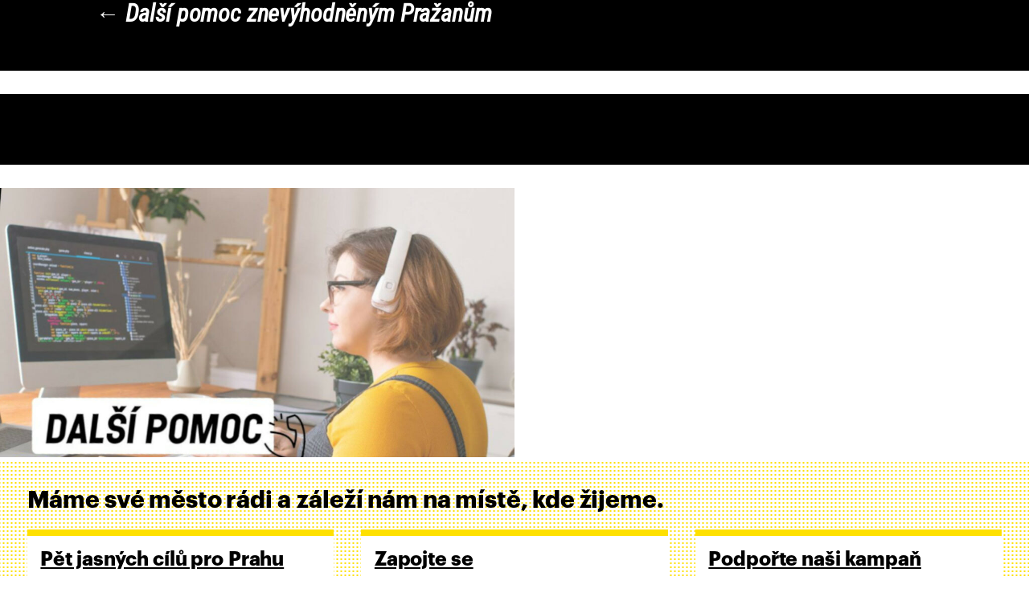

--- FILE ---
content_type: text/html; charset=UTF-8
request_url: https://prahasobe.cz/blog/2023/02/01/dalsi-pomoc-znevyhodnenym-prazanum/pomoc-2/
body_size: 16600
content:
<!DOCTYPE html>
<html dir="ltr" lang="cs" prefix="og: https://ogp.me/ns#">
<head>


<meta charset="UTF-8" />
<meta name="viewport" content="width=device-width, height=device-height, initial-scale=1">
<meta property="fb:app_id" content="167059963901869">


<link href="https://prahasobe.cz/wp-content/themes/prahasobe/assets/apple-touch-icon.png" rel="apple-touch-icon">
<link rel="alternate icon" href="https://prahasobe.cz/wp-content/themes/prahasobe/assets/favicon.ico">


<link rel="prefetch" href="https://prahasobe.cz/wp-content/themes/prahasobe/assets/fonts/RobotoCondensed-Italic.woff" as="font" type="font/woff" crossorigin>
<link rel="prefetch" href="https://prahasobe.cz/wp-content/themes/prahasobe/assets/fonts/Graphik-Regular-Web.woff" as="font" type="font/woff" crossorigin>
<link rel="prefetch" href="https://prahasobe.cz/wp-content/themes/prahasobe/assets/fonts/GRAPHIK-BOLD-web.woff" as="font" type="font/woff" crossorigin>

<script src="https://prahasobe.cz/wp-content/themes/prahasobe/assets/js/libs/jquery-3.2.1.min.js"></script>
<!-- <script src="https://code.jquery.com/jquery-migrate-1.4.1.min.js"></script> -->

<!-- START WP_HEAD() -->
<title>pomoc - PRAHA SOBĚ</title>

		<!-- All in One SEO 4.9.2 - aioseo.com -->
	<meta name="robots" content="max-image-preview:large" />
	<meta name="author" content="krystof"/>
	<link rel="canonical" href="https://prahasobe.cz/blog/2023/02/01/dalsi-pomoc-znevyhodnenym-prazanum/pomoc-2/" />
	<meta name="generator" content="All in One SEO (AIOSEO) 4.9.2" />
		<meta property="og:locale" content="cs_CZ" />
		<meta property="og:site_name" content="PRAHA SOBĚ - Na vašem hlasu záleží" />
		<meta property="og:type" content="article" />
		<meta property="og:title" content="pomoc - PRAHA SOBĚ" />
		<meta property="og:url" content="https://prahasobe.cz/blog/2023/02/01/dalsi-pomoc-znevyhodnenym-prazanum/pomoc-2/" />
		<meta property="og:image" content="https://prahasobe.cz/wp-content/uploads/2025/02/jendahankaadam.jpg" />
		<meta property="og:image:secure_url" content="https://prahasobe.cz/wp-content/uploads/2025/02/jendahankaadam.jpg" />
		<meta property="og:image:width" content="970" />
		<meta property="og:image:height" content="646" />
		<meta property="article:published_time" content="2023-03-07T18:31:05+00:00" />
		<meta property="article:modified_time" content="2023-03-07T18:31:05+00:00" />
		<meta property="article:publisher" content="https://www.facebook.com/PRAHASOBE.CZ" />
		<meta name="twitter:card" content="summary" />
		<meta name="twitter:site" content="@PrahaSobe" />
		<meta name="twitter:title" content="pomoc - PRAHA SOBĚ" />
		<meta name="twitter:creator" content="@PrahaSobe" />
		<meta name="twitter:image" content="https://prahasobe.cz/wp-content/uploads/2025/02/jendahankaadam-SQ.jpg" />
		<script type="application/ld+json" class="aioseo-schema">
			{"@context":"https:\/\/schema.org","@graph":[{"@type":"BreadcrumbList","@id":"https:\/\/prahasobe.cz\/blog\/2023\/02\/01\/dalsi-pomoc-znevyhodnenym-prazanum\/pomoc-2\/#breadcrumblist","itemListElement":[{"@type":"ListItem","@id":"https:\/\/prahasobe.cz#listItem","position":1,"name":"Home","item":"https:\/\/prahasobe.cz","nextItem":{"@type":"ListItem","@id":"https:\/\/prahasobe.cz\/blog\/2023\/02\/01\/dalsi-pomoc-znevyhodnenym-prazanum\/pomoc-2\/#listItem","name":"pomoc"}},{"@type":"ListItem","@id":"https:\/\/prahasobe.cz\/blog\/2023\/02\/01\/dalsi-pomoc-znevyhodnenym-prazanum\/pomoc-2\/#listItem","position":2,"name":"pomoc","previousItem":{"@type":"ListItem","@id":"https:\/\/prahasobe.cz#listItem","name":"Home"}}]},{"@type":"ItemPage","@id":"https:\/\/prahasobe.cz\/blog\/2023\/02\/01\/dalsi-pomoc-znevyhodnenym-prazanum\/pomoc-2\/#itempage","url":"https:\/\/prahasobe.cz\/blog\/2023\/02\/01\/dalsi-pomoc-znevyhodnenym-prazanum\/pomoc-2\/","name":"pomoc - PRAHA SOB\u011a","inLanguage":"cs-CZ","isPartOf":{"@id":"https:\/\/prahasobe.cz\/#website"},"breadcrumb":{"@id":"https:\/\/prahasobe.cz\/blog\/2023\/02\/01\/dalsi-pomoc-znevyhodnenym-prazanum\/pomoc-2\/#breadcrumblist"},"author":{"@id":"https:\/\/prahasobe.cz\/blog\/author\/krystof\/#author"},"creator":{"@id":"https:\/\/prahasobe.cz\/blog\/author\/krystof\/#author"},"datePublished":"2023-03-07T19:31:05+01:00","dateModified":"2023-03-07T19:31:05+01:00"},{"@type":"Organization","@id":"https:\/\/prahasobe.cz\/#organization","name":"PrahaSobe","description":"Na va\u0161em hlasu z\u00e1le\u017e\u00ed","url":"https:\/\/prahasobe.cz\/","telephone":"+420602205425","logo":{"@type":"ImageObject","url":"https:\/\/prahasobe.cz\/wp-content\/uploads\/2022\/05\/AIO-PS-logo-1.png","@id":"https:\/\/prahasobe.cz\/blog\/2023\/02\/01\/dalsi-pomoc-znevyhodnenym-prazanum\/pomoc-2\/#organizationLogo","width":336,"height":336},"image":{"@id":"https:\/\/prahasobe.cz\/blog\/2023\/02\/01\/dalsi-pomoc-znevyhodnenym-prazanum\/pomoc-2\/#organizationLogo"},"sameAs":["https:\/\/www.facebook.com\/PRAHASOBE.CZ","https:\/\/www.twitter.com\/PrahaSobe","https:\/\/www.instagram.com\/prahasobe"]},{"@type":"Person","@id":"https:\/\/prahasobe.cz\/blog\/author\/krystof\/#author","url":"https:\/\/prahasobe.cz\/blog\/author\/krystof\/","name":"krystof","image":{"@type":"ImageObject","@id":"https:\/\/prahasobe.cz\/blog\/2023\/02\/01\/dalsi-pomoc-znevyhodnenym-prazanum\/pomoc-2\/#authorImage","url":"https:\/\/secure.gravatar.com\/avatar\/aeb6c253844e398f77f336f003c2a8ad?s=96&d=mm&r=g","width":96,"height":96,"caption":"krystof"}},{"@type":"WebSite","@id":"https:\/\/prahasobe.cz\/#website","url":"https:\/\/prahasobe.cz\/","name":"PRAHA SOB\u011a","description":"Na va\u0161em hlasu z\u00e1le\u017e\u00ed","inLanguage":"cs-CZ","publisher":{"@id":"https:\/\/prahasobe.cz\/#organization"}}]}
		</script>
		<!-- All in One SEO -->

<link rel='dns-prefetch' href='//s.w.org' />
<link rel="alternate" type="application/rss+xml" title="PRAHA SOBĚ &raquo; RSS zdroj" href="https://prahasobe.cz/feed/" />
<link rel="alternate" type="application/rss+xml" title="PRAHA SOBĚ &raquo; RSS komentářů" href="https://prahasobe.cz/comments/feed/" />
<script type="text/javascript">
window._wpemojiSettings = {"baseUrl":"https:\/\/s.w.org\/images\/core\/emoji\/14.0.0\/72x72\/","ext":".png","svgUrl":"https:\/\/s.w.org\/images\/core\/emoji\/14.0.0\/svg\/","svgExt":".svg","source":{"concatemoji":"https:\/\/prahasobe.cz\/wp-includes\/js\/wp-emoji-release.min.js?ver=6.0.11"}};
/*! This file is auto-generated */
!function(e,a,t){var n,r,o,i=a.createElement("canvas"),p=i.getContext&&i.getContext("2d");function s(e,t){var a=String.fromCharCode,e=(p.clearRect(0,0,i.width,i.height),p.fillText(a.apply(this,e),0,0),i.toDataURL());return p.clearRect(0,0,i.width,i.height),p.fillText(a.apply(this,t),0,0),e===i.toDataURL()}function c(e){var t=a.createElement("script");t.src=e,t.defer=t.type="text/javascript",a.getElementsByTagName("head")[0].appendChild(t)}for(o=Array("flag","emoji"),t.supports={everything:!0,everythingExceptFlag:!0},r=0;r<o.length;r++)t.supports[o[r]]=function(e){if(!p||!p.fillText)return!1;switch(p.textBaseline="top",p.font="600 32px Arial",e){case"flag":return s([127987,65039,8205,9895,65039],[127987,65039,8203,9895,65039])?!1:!s([55356,56826,55356,56819],[55356,56826,8203,55356,56819])&&!s([55356,57332,56128,56423,56128,56418,56128,56421,56128,56430,56128,56423,56128,56447],[55356,57332,8203,56128,56423,8203,56128,56418,8203,56128,56421,8203,56128,56430,8203,56128,56423,8203,56128,56447]);case"emoji":return!s([129777,127995,8205,129778,127999],[129777,127995,8203,129778,127999])}return!1}(o[r]),t.supports.everything=t.supports.everything&&t.supports[o[r]],"flag"!==o[r]&&(t.supports.everythingExceptFlag=t.supports.everythingExceptFlag&&t.supports[o[r]]);t.supports.everythingExceptFlag=t.supports.everythingExceptFlag&&!t.supports.flag,t.DOMReady=!1,t.readyCallback=function(){t.DOMReady=!0},t.supports.everything||(n=function(){t.readyCallback()},a.addEventListener?(a.addEventListener("DOMContentLoaded",n,!1),e.addEventListener("load",n,!1)):(e.attachEvent("onload",n),a.attachEvent("onreadystatechange",function(){"complete"===a.readyState&&t.readyCallback()})),(e=t.source||{}).concatemoji?c(e.concatemoji):e.wpemoji&&e.twemoji&&(c(e.twemoji),c(e.wpemoji)))}(window,document,window._wpemojiSettings);
</script>
<style type="text/css">
img.wp-smiley,
img.emoji {
	display: inline !important;
	border: none !important;
	box-shadow: none !important;
	height: 1em !important;
	width: 1em !important;
	margin: 0 0.07em !important;
	vertical-align: -0.1em !important;
	background: none !important;
	padding: 0 !important;
}
</style>
	<link rel='stylesheet' id='wp-block-library-css'  href='https://prahasobe.cz/wp-includes/css/dist/block-library/style.min.css?ver=6.0.11' type='text/css' media='all' />
<link rel='stylesheet' id='aioseo/css/src/vue/standalone/blocks/table-of-contents/global.scss-css'  href='https://prahasobe.cz/wp-content/plugins/all-in-one-seo-pack/dist/Lite/assets/css/table-of-contents/global.e90f6d47.css?ver=4.9.2' type='text/css' media='all' />
<style id='filebird-block-filebird-gallery-style-inline-css' type='text/css'>
ul.filebird-block-filebird-gallery{margin:auto!important;padding:0!important;width:100%}ul.filebird-block-filebird-gallery.layout-grid{display:grid;grid-gap:20px;align-items:stretch;grid-template-columns:repeat(var(--columns),1fr);justify-items:stretch}ul.filebird-block-filebird-gallery.layout-grid li img{border:1px solid #ccc;box-shadow:2px 2px 6px 0 rgba(0,0,0,.3);height:100%;max-width:100%;-o-object-fit:cover;object-fit:cover;width:100%}ul.filebird-block-filebird-gallery.layout-masonry{-moz-column-count:var(--columns);-moz-column-gap:var(--space);column-gap:var(--space);-moz-column-width:var(--min-width);columns:var(--min-width) var(--columns);display:block;overflow:auto}ul.filebird-block-filebird-gallery.layout-masonry li{margin-bottom:var(--space)}ul.filebird-block-filebird-gallery li{list-style:none}ul.filebird-block-filebird-gallery li figure{height:100%;margin:0;padding:0;position:relative;width:100%}ul.filebird-block-filebird-gallery li figure figcaption{background:linear-gradient(0deg,rgba(0,0,0,.7),rgba(0,0,0,.3) 70%,transparent);bottom:0;box-sizing:border-box;color:#fff;font-size:.8em;margin:0;max-height:100%;overflow:auto;padding:3em .77em .7em;position:absolute;text-align:center;width:100%;z-index:2}ul.filebird-block-filebird-gallery li figure figcaption a{color:inherit}

</style>
<style id='global-styles-inline-css' type='text/css'>
body{--wp--preset--color--black: #000000;--wp--preset--color--cyan-bluish-gray: #abb8c3;--wp--preset--color--white: #ffffff;--wp--preset--color--pale-pink: #f78da7;--wp--preset--color--vivid-red: #cf2e2e;--wp--preset--color--luminous-vivid-orange: #ff6900;--wp--preset--color--luminous-vivid-amber: #fcb900;--wp--preset--color--light-green-cyan: #7bdcb5;--wp--preset--color--vivid-green-cyan: #00d084;--wp--preset--color--pale-cyan-blue: #8ed1fc;--wp--preset--color--vivid-cyan-blue: #0693e3;--wp--preset--color--vivid-purple: #9b51e0;--wp--preset--gradient--vivid-cyan-blue-to-vivid-purple: linear-gradient(135deg,rgba(6,147,227,1) 0%,rgb(155,81,224) 100%);--wp--preset--gradient--light-green-cyan-to-vivid-green-cyan: linear-gradient(135deg,rgb(122,220,180) 0%,rgb(0,208,130) 100%);--wp--preset--gradient--luminous-vivid-amber-to-luminous-vivid-orange: linear-gradient(135deg,rgba(252,185,0,1) 0%,rgba(255,105,0,1) 100%);--wp--preset--gradient--luminous-vivid-orange-to-vivid-red: linear-gradient(135deg,rgba(255,105,0,1) 0%,rgb(207,46,46) 100%);--wp--preset--gradient--very-light-gray-to-cyan-bluish-gray: linear-gradient(135deg,rgb(238,238,238) 0%,rgb(169,184,195) 100%);--wp--preset--gradient--cool-to-warm-spectrum: linear-gradient(135deg,rgb(74,234,220) 0%,rgb(151,120,209) 20%,rgb(207,42,186) 40%,rgb(238,44,130) 60%,rgb(251,105,98) 80%,rgb(254,248,76) 100%);--wp--preset--gradient--blush-light-purple: linear-gradient(135deg,rgb(255,206,236) 0%,rgb(152,150,240) 100%);--wp--preset--gradient--blush-bordeaux: linear-gradient(135deg,rgb(254,205,165) 0%,rgb(254,45,45) 50%,rgb(107,0,62) 100%);--wp--preset--gradient--luminous-dusk: linear-gradient(135deg,rgb(255,203,112) 0%,rgb(199,81,192) 50%,rgb(65,88,208) 100%);--wp--preset--gradient--pale-ocean: linear-gradient(135deg,rgb(255,245,203) 0%,rgb(182,227,212) 50%,rgb(51,167,181) 100%);--wp--preset--gradient--electric-grass: linear-gradient(135deg,rgb(202,248,128) 0%,rgb(113,206,126) 100%);--wp--preset--gradient--midnight: linear-gradient(135deg,rgb(2,3,129) 0%,rgb(40,116,252) 100%);--wp--preset--duotone--dark-grayscale: url('#wp-duotone-dark-grayscale');--wp--preset--duotone--grayscale: url('#wp-duotone-grayscale');--wp--preset--duotone--purple-yellow: url('#wp-duotone-purple-yellow');--wp--preset--duotone--blue-red: url('#wp-duotone-blue-red');--wp--preset--duotone--midnight: url('#wp-duotone-midnight');--wp--preset--duotone--magenta-yellow: url('#wp-duotone-magenta-yellow');--wp--preset--duotone--purple-green: url('#wp-duotone-purple-green');--wp--preset--duotone--blue-orange: url('#wp-duotone-blue-orange');--wp--preset--font-size--small: 13px;--wp--preset--font-size--medium: 20px;--wp--preset--font-size--large: 36px;--wp--preset--font-size--x-large: 42px;}.has-black-color{color: var(--wp--preset--color--black) !important;}.has-cyan-bluish-gray-color{color: var(--wp--preset--color--cyan-bluish-gray) !important;}.has-white-color{color: var(--wp--preset--color--white) !important;}.has-pale-pink-color{color: var(--wp--preset--color--pale-pink) !important;}.has-vivid-red-color{color: var(--wp--preset--color--vivid-red) !important;}.has-luminous-vivid-orange-color{color: var(--wp--preset--color--luminous-vivid-orange) !important;}.has-luminous-vivid-amber-color{color: var(--wp--preset--color--luminous-vivid-amber) !important;}.has-light-green-cyan-color{color: var(--wp--preset--color--light-green-cyan) !important;}.has-vivid-green-cyan-color{color: var(--wp--preset--color--vivid-green-cyan) !important;}.has-pale-cyan-blue-color{color: var(--wp--preset--color--pale-cyan-blue) !important;}.has-vivid-cyan-blue-color{color: var(--wp--preset--color--vivid-cyan-blue) !important;}.has-vivid-purple-color{color: var(--wp--preset--color--vivid-purple) !important;}.has-black-background-color{background-color: var(--wp--preset--color--black) !important;}.has-cyan-bluish-gray-background-color{background-color: var(--wp--preset--color--cyan-bluish-gray) !important;}.has-white-background-color{background-color: var(--wp--preset--color--white) !important;}.has-pale-pink-background-color{background-color: var(--wp--preset--color--pale-pink) !important;}.has-vivid-red-background-color{background-color: var(--wp--preset--color--vivid-red) !important;}.has-luminous-vivid-orange-background-color{background-color: var(--wp--preset--color--luminous-vivid-orange) !important;}.has-luminous-vivid-amber-background-color{background-color: var(--wp--preset--color--luminous-vivid-amber) !important;}.has-light-green-cyan-background-color{background-color: var(--wp--preset--color--light-green-cyan) !important;}.has-vivid-green-cyan-background-color{background-color: var(--wp--preset--color--vivid-green-cyan) !important;}.has-pale-cyan-blue-background-color{background-color: var(--wp--preset--color--pale-cyan-blue) !important;}.has-vivid-cyan-blue-background-color{background-color: var(--wp--preset--color--vivid-cyan-blue) !important;}.has-vivid-purple-background-color{background-color: var(--wp--preset--color--vivid-purple) !important;}.has-black-border-color{border-color: var(--wp--preset--color--black) !important;}.has-cyan-bluish-gray-border-color{border-color: var(--wp--preset--color--cyan-bluish-gray) !important;}.has-white-border-color{border-color: var(--wp--preset--color--white) !important;}.has-pale-pink-border-color{border-color: var(--wp--preset--color--pale-pink) !important;}.has-vivid-red-border-color{border-color: var(--wp--preset--color--vivid-red) !important;}.has-luminous-vivid-orange-border-color{border-color: var(--wp--preset--color--luminous-vivid-orange) !important;}.has-luminous-vivid-amber-border-color{border-color: var(--wp--preset--color--luminous-vivid-amber) !important;}.has-light-green-cyan-border-color{border-color: var(--wp--preset--color--light-green-cyan) !important;}.has-vivid-green-cyan-border-color{border-color: var(--wp--preset--color--vivid-green-cyan) !important;}.has-pale-cyan-blue-border-color{border-color: var(--wp--preset--color--pale-cyan-blue) !important;}.has-vivid-cyan-blue-border-color{border-color: var(--wp--preset--color--vivid-cyan-blue) !important;}.has-vivid-purple-border-color{border-color: var(--wp--preset--color--vivid-purple) !important;}.has-vivid-cyan-blue-to-vivid-purple-gradient-background{background: var(--wp--preset--gradient--vivid-cyan-blue-to-vivid-purple) !important;}.has-light-green-cyan-to-vivid-green-cyan-gradient-background{background: var(--wp--preset--gradient--light-green-cyan-to-vivid-green-cyan) !important;}.has-luminous-vivid-amber-to-luminous-vivid-orange-gradient-background{background: var(--wp--preset--gradient--luminous-vivid-amber-to-luminous-vivid-orange) !important;}.has-luminous-vivid-orange-to-vivid-red-gradient-background{background: var(--wp--preset--gradient--luminous-vivid-orange-to-vivid-red) !important;}.has-very-light-gray-to-cyan-bluish-gray-gradient-background{background: var(--wp--preset--gradient--very-light-gray-to-cyan-bluish-gray) !important;}.has-cool-to-warm-spectrum-gradient-background{background: var(--wp--preset--gradient--cool-to-warm-spectrum) !important;}.has-blush-light-purple-gradient-background{background: var(--wp--preset--gradient--blush-light-purple) !important;}.has-blush-bordeaux-gradient-background{background: var(--wp--preset--gradient--blush-bordeaux) !important;}.has-luminous-dusk-gradient-background{background: var(--wp--preset--gradient--luminous-dusk) !important;}.has-pale-ocean-gradient-background{background: var(--wp--preset--gradient--pale-ocean) !important;}.has-electric-grass-gradient-background{background: var(--wp--preset--gradient--electric-grass) !important;}.has-midnight-gradient-background{background: var(--wp--preset--gradient--midnight) !important;}.has-small-font-size{font-size: var(--wp--preset--font-size--small) !important;}.has-medium-font-size{font-size: var(--wp--preset--font-size--medium) !important;}.has-large-font-size{font-size: var(--wp--preset--font-size--large) !important;}.has-x-large-font-size{font-size: var(--wp--preset--font-size--x-large) !important;}
</style>
<link rel='stylesheet' id='pb_animate-css'  href='https://prahasobe.cz/wp-content/plugins/ays-popup-box/public/css/animate.css?ver=6.1.1' type='text/css' media='all' />
<link rel='stylesheet' id='contact-form-7-css'  href='https://prahasobe.cz/wp-content/plugins/contact-form-7/includes/css/styles.css?ver=5.7.7' type='text/css' media='all' />
<link rel='stylesheet' id='cmplz-general-css'  href='https://prahasobe.cz/wp-content/plugins/complianz-gdpr/assets/css/cookieblocker.min.css?ver=1766396261' type='text/css' media='all' />
<script type='text/javascript' id='ays-pb-js-extra'>
/* <![CDATA[ */
var pbLocalizeObj = {"ajax":"https:\/\/prahasobe.cz\/wp-admin\/admin-ajax.php","seconds":"seconds","thisWillClose":"This will close in","icons":{"close_icon":"<svg class=\"ays_pb_material_close_icon\" xmlns=\"https:\/\/www.w3.org\/2000\/svg\" height=\"36px\" viewBox=\"0 0 24 24\" width=\"36px\" fill=\"#000000\" alt=\"Pop-up Close\"><path d=\"M0 0h24v24H0z\" fill=\"none\"\/><path d=\"M19 6.41L17.59 5 12 10.59 6.41 5 5 6.41 10.59 12 5 17.59 6.41 19 12 13.41 17.59 19 19 17.59 13.41 12z\"\/><\/svg>","close_circle_icon":"<svg class=\"ays_pb_material_close_circle_icon\" xmlns=\"https:\/\/www.w3.org\/2000\/svg\" height=\"24\" viewBox=\"0 0 24 24\" width=\"36\" alt=\"Pop-up Close\"><path d=\"M0 0h24v24H0z\" fill=\"none\"\/><path d=\"M12 2C6.47 2 2 6.47 2 12s4.47 10 10 10 10-4.47 10-10S17.53 2 12 2zm5 13.59L15.59 17 12 13.41 8.41 17 7 15.59 10.59 12 7 8.41 8.41 7 12 10.59 15.59 7 17 8.41 13.41 12 17 15.59z\"\/><\/svg>","volume_up_icon":"<svg class=\"ays_pb_fa_volume\" xmlns=\"https:\/\/www.w3.org\/2000\/svg\" height=\"24\" viewBox=\"0 0 24 24\" width=\"36\"><path d=\"M0 0h24v24H0z\" fill=\"none\"\/><path d=\"M3 9v6h4l5 5V4L7 9H3zm13.5 3c0-1.77-1.02-3.29-2.5-4.03v8.05c1.48-.73 2.5-2.25 2.5-4.02zM14 3.23v2.06c2.89.86 5 3.54 5 6.71s-2.11 5.85-5 6.71v2.06c4.01-.91 7-4.49 7-8.77s-2.99-7.86-7-8.77z\"\/><\/svg>","volume_mute_icon":"<svg xmlns=\"https:\/\/www.w3.org\/2000\/svg\" height=\"24\" viewBox=\"0 0 24 24\" width=\"24\"><path d=\"M0 0h24v24H0z\" fill=\"none\"\/><path d=\"M7 9v6h4l5 5V4l-5 5H7z\"\/><\/svg>"}};
/* ]]> */
</script>
<script type='text/javascript' src='https://prahasobe.cz/wp-content/plugins/ays-popup-box/public/js/ays-pb-public.js?ver=6.1.1' id='ays-pb-js'></script>
<link rel="https://api.w.org/" href="https://prahasobe.cz/wp-json/" /><link rel="alternate" type="application/json" href="https://prahasobe.cz/wp-json/wp/v2/media/4019" /><link rel="EditURI" type="application/rsd+xml" title="RSD" href="https://prahasobe.cz/xmlrpc.php?rsd" />
<link rel="wlwmanifest" type="application/wlwmanifest+xml" href="https://prahasobe.cz/wp-includes/wlwmanifest.xml" /> 
<meta name="generator" content="WordPress 6.0.11" />
<link rel='shortlink' href='https://prahasobe.cz/?p=4019' />
<link rel="alternate" type="application/json+oembed" href="https://prahasobe.cz/wp-json/oembed/1.0/embed?url=https%3A%2F%2Fprahasobe.cz%2Fblog%2F2023%2F02%2F01%2Fdalsi-pomoc-znevyhodnenym-prazanum%2Fpomoc-2%2F" />
<link rel="alternate" type="text/xml+oembed" href="https://prahasobe.cz/wp-json/oembed/1.0/embed?url=https%3A%2F%2Fprahasobe.cz%2Fblog%2F2023%2F02%2F01%2Fdalsi-pomoc-znevyhodnenym-prazanum%2Fpomoc-2%2F&#038;format=xml" />
			<style>.cmplz-hidden {
					display: none !important;
				}</style>		<style type="text/css" id="wp-custom-css">
			.bg-img,
.img-container {
    margin-bottom: -5vmax !important;
    /* background-position: left 75%!important;*/
}


.grecaptcha-badge {
  right: -280px !important;
}

/* PŘIDEJTE SE 11-2022 */

.icon-list {
  margin-top: 0!important;
}

.split-cols-container {
	gap: 0 !important;
	overflow: hidden;
}
.split-cols-container .wp-block-column:first-child {
	margin: 0;
	order: 2;
}
.img-bg-fill-column {
	position: relative;
	overflow: hidden;
	margin-left: 0 !important;
	min-height: 350px;
	color: var(--ps-yellow);
	padding: calc((24px + (800vw - 2560px)/1600)*0.75) calc(24px + 16*(100vw - 320px)/1600);
}

.img-bg-fill-column *:not(.abs-center){
	position: relative;
}

@media screen and (orientation: landscape) {
	.img-bg-fill-column {		
		min-height:450px;
	}
	.split-cols-container .wp-block-column:first-child {
order: 0;
}
}

.fill-content {
	width: 100%;
	z-index: 0;
	top: 50%;
	transform: translate(-50%, -50%);
	margin: 0!important;
}
.fill-content img {
	min-width: 100%;
	min-height: 100%;
	object-fit: cover;
	max-width: 110%;
}


.flex-jc-space-between {
	display: flex;
	flex-direction: column;
	justify-content: space-between;
}

.flex-col-jc-flex-end {
	display: flex;
	flex-direction: column;
	justify-content: flex-end;
}
.link-icon {	
	display: inline-block;	
	margin: 1em 0.5em 0 0;	
}
.link-icon a {	
	width: calc(40px + -8*(100vw - 320px)/1600);
	height: calc(40px + -8*(100vw - 320px)/1600);
	font-size: 0;
	display: block;
	background: var(--white);
	border-radius: 50%;
	border: 1px solid var(--black);
	cursor: pointer;	
	background-position: center;
	background-repeat: no-repeat;
	position: relative;
	box-shadow: 0 3px 0 var(--black);
}
.link-icon a[href^="https://www.facebook.com/"] {
  background-image: url("data:image/svg+xml,%3Csvg xmlns='http://www.w3.org/2000/svg' viewBox='0 0 500 500'%3E%3Cpath fill='%23020200' d='M324.9 256.2h-48.4V429H204V256.2h-36.3v-59.6H204v-35.7c0-48.6 20.5-77.5 78.6-77.5H331V143h-30.2c-22.6 0-24.1 8.3-24.1 23.9l-.1 29.8h54.8l-6.5 59.5z'/%3E%3C/svg%3E");	
  background-size: auto 90%;
	
}
.link-icon a[href^="https://www.instagram.com/"] {
background-image: url("data:image/svg+xml,%3Csvg xmlns='http://www.w3.org/2000/svg' viewBox='0 0 500 500'%3E%3Cpath d='M349.8 114.7H149.3c-19 0-34.6 15.6-34.6 34.6v200.5c0 19 15.6 34.6 34.6 34.6h200.5c19 0 34.6-15.6 34.6-34.6V149.3c0-19-15.5-34.6-34.6-34.6zm-50.7 42.1c0-6.7 5.5-12.1 12.1-12.1h30.5c6.7 0 12.1 5.5 12.1 12.1v29.1c0 6.7-5.5 12.1-12.1 12.1h-30.5c-6.7 0-12.1-5.5-12.1-12.1v-29.1zm-49.3 39.7c29.9 0 54.2 23.5 54.2 52.5s-24.3 52.5-54.2 52.5-54.1-23.5-54.1-52.5 24.2-52.5 54.1-52.5zM354 342.7c0 5.9-4.8 10.7-10.7 10.7H155.4c-5.9 0-10.7-4.8-10.7-10.7V228.8h24.8c-2.2 7.3-3.5 15.1-3.5 23.1 0 44.9 37.5 81.2 83.8 81.2s83.8-36.4 83.8-81.2c0-8-1.2-15.8-3.5-23.1H354v113.9z'/%3E%3C/svg%3E");
}
.calendar-container iframe {
	width: 100%;
	max-width: 100%;
}
h1.mega,
h2.mega {
font-size: calc(24px + (64 - 24) * ((100vw - 320px) / (2560 - 320))) !important;
	line-height: 1em !important;
}

.custom-fs-subheadline {
	font-size: calc(16px + (26 - 16) * ((100vw - 320px) / (1920 - 320)));
}

.drop-shadow {
	
	text-shadow: 0 0.085em 0 var(--black);
}

/* Inline #27 | https://prahasobe.cz/nl-signup-vitejte/ */

.custom-bgc-white {
--custom-bgc: #fff;
}


  .section-press--content {
		justify-content: flex-start !important;
    gap: 30px;
  }

.about-list h2 {
	width: 100%;
}

.article-item ul.list-tick li {
	margin-left: .5em;
}
.article-item ul.list-tick li::before {
	content: "";
	width: 1rem;
	height: 1rem;
	background: transparent url("data:image/svg+xml,%3Csvg xmlns='http://www.w3.org/2000/svg' width='24' height='24' viewBox='0 0 24 24'%3E%3Cpath d='M20.285 2l-11.285 11.567-5.286-5.011-3.714 3.716 9 8.728 15-15.285z'/%3E%3C/svg%3E") center center no-repeat;
	background-size: contain;
	top: .15rem;
	left: -.5em;
}

.about-us-contact .insta {
    background-image: url(../images/icon-instagram.svg);
}


/* style.css | https://prahasobe.cz/wp-content/themes/prahasobe/assets/css/style.css?v2024-13-03.4 */


		</style>
		<!-- END WP_HEAD() -->

<!--[if lt IE]>
<style></style>
<![endif]-->


<style>
	/* CRITICAL CSS */
	body {font-family: -apple-system,BlinkMacSystemFont,"Segoe UI",Roboto,Oxygen-Sans,Ubuntu,Cantarell,"Helvetica Neue",sans-serif; font-weight: normal; }
	.is-accordeon ul {padding-left: 1em; transition:  height 350m ease-out; position: relative; } .is-accordeon .wp-block-spacer + .petice-direct-download {width:  100%; } .overflow {overflow: hidden; height: 1.5em; } .accord-click {position: relative; display: block; width: 100%; cursor: pointer; } .accord-click::after {content:  "+"; position: absolute; line-height: 1em; display: inline-block; width: 1em; top: 0.3em; right: 0; } .accord-clicked::after {content: "–"; } .overflow.active {height: initial;}

	.menu-multilang-menu-container a[href^="https://prahasobe.cz/english/"] {
		background: url(https://prahasobe.cz/wp-content/themes/prahasobe/assets/images/flag-gb.svg) center center no-repeat;
	}
	.menu-multilang-menu-container a[href^="https://prahasobe.cz/deutsch/"] {
		background: url(https://prahasobe.cz/wp-content/themes/prahasobe/assets/images/flag-de.svg) center center no-repeat;
	}
	.menu-multilang-menu-container a[href^="https://prahasobe.cz/slovensky/"] {
		background: url(https://prahasobe.cz/wp-content/themes/prahasobe/assets/images/flag-sk.svg) center center no-repeat;
	}
	.menu-multilang-menu-container a[href^="https://prahasobe.cz/tiengviet/"] {
		background: url(https://prahasobe.cz/wp-content/themes/prahasobe/assets/images/flag-vn.svg) center center no-repeat;
	} 
	.menu-multilang-menu-container a[href^="https://prahasobe.cz/ukrayinskoyu/"] {
		background: url(https://prahasobe.cz/wp-content/themes/prahasobe/assets/images/flag-ua.svg) center center no-repeat;
	} 
</style>


<link rel="stylesheet" type="text/css" href="https://prahasobe.cz/wp-content/themes/prahasobe/assets/css/style.css?v2025-14-08.3" />
<link rel="stylesheet" type="text/css" href="https://prahasobe.cz/wp-content/themes/prahasobe/assets/css/style-podporit.css?v2022-07-09.3" />

</head>

<body class="attachment attachment-template-default single single-attachment postid-4019 attachmentid-4019 attachment-jpeg">
<!-- MULTISTEP NL FORM -->
<!-- BODY OVERLAY -->
<div class="body-blackout"></div>

<!-- MODAL POPUP -->
<style>
	.body-blackout { position: fixed; z-index: 1010; left: 0; top: 0; width: 100%; height: 100vh; background-color: hsla(0, 0%, 100%, 0.9); display: none;
		&.is-blacked-out { display: block; } }
</style>
<div class="popup-modal" id="popupmodal_ID">
	<button id="popup_confirm_ID" class="btn popup-close-btn fas fa-2x fa-times text-white bg-primary p-3 popup-modal__close">close</button>
	<div class="popup-modal-content" id="popup_content_ID" data-theme="dark">
		<div class="popup-modal-content--header">
			<h2 class="">Zhruba 1x&nbsp;měsíčně rozesíláme aktuální&nbsp;zprávy o&nbsp;pražské politice, kampani a&nbsp;Praze&nbsp;sobě.</h2>
			<h4 class="mar-T">Přihlásit se k odběru můžete snadno&nbsp;níže.</h4>
		</div>
		
<div class="multistep-widget">
    <div id="mc_embed_signup" class="multistep-widget--form_container">
    
<form action="#" method="post" id="PS-nl-subscribe-form_ID" name="PS-nl-subscribe-form" class="validate multistep-widget--form" novalidate="">
    <div id="mc_embed_signup_scroll" class="multistep-widget--form_inner">
        <div class="multistep-widget--form_section-container">
            <div style="position: absolute; left: -5000px;" aria-hidden="true">
                <input type="text" name="origin" value="pswebnwsl" id="edit-url" class="hidden" style="width:0;height:0;">
            </div>
    <!-- 1 -->
            <div class="multistep-widget--form_section multistep-widget--form_section--row group-one" id="one">
                <div class="form-item plain multistep-widget--form_section--caption">
                    <p class="plain">Ochrana osobních údajů je pro nás&nbsp;prioritou. Více&nbsp;informací, jak zacházíme s&nbsp;Vašimi daty, najdete&nbsp;<a class="" href="https://prahasobe.cz/ochrana-osobnich-udaju/">zde</a>.</p>
                </div>
                <div class="mc-field-group-container--row">
                    <div class="form-item mc-field-group input-container">
                        <input type="email" value="" name="email" placeholder="email@email.cz" class="required email plain" id="PS-EMAIL_ID" required="">

                        <span id="email-error" class="error-message" role="alert"></span>
                        <label for="PS-EMAIL_ID" class="label-as-placeholder">Novinky ve vašem mailu</label>
                    </div>
                    <div class="form-item clear step-btn-container plain ">
                        <button class="button btn-next btn-step-nav" type="button" id="" data-step="1">Next</button>
                    </div>
                </div>
            </div>

    <!-- 2 -->
            <div class="multistep-widget--form_section multistep-widget--form_section--row group-two" id="two">
                <div class="form-item plain multistep-widget--form_section--caption">
                    <p class="plain">Můžete nám na sebe nechat&nbsp;telefon. Budeme&nbsp;mít možnost Vám připomenout, že se blíží volby, nebo Vám poslat zprávu, kdyby se stalo něco&nbsp;důležitého.</p>
                </div>
                <div class="mc-field-group-container--row">
                    <div class="form-item mc-field-group-container mc-field-group-container--row">
                        <div class="mc-field-group input-container">
                            <input value="" type="text" id="PS-NAME_ID" name="name" placeholder="Jméno Příjmení" class="email plain">
                            <span id="email-error" class="error-message" role="alert"></span>
                            <label for="name" class="label-as-placeholder">Jméno</label>
                        </div>
                        <div class="mc-field-group input-container">
                            <input value="" type="tel" id="PS-PHONE_ID" name="phoneNum" placeholder="+420 …" class="email plain">
                            <label for="phoneNum" class="label-as-placeholder">Telefon</label>
                        </div>
                    </div>
                    <div class="form-item clear step-btn-container plain ">
                        <button class="button btn-next btn-step-nav" type="button" id="" data-step="2">Next</button>
                    </div>
                </div>
            </div>
    <!-- 3 -->
            <div class="multistep-widget--form_section multistep-widget--form_section--row group-three" id="three">
                <div class="form-item plain multistep-widget--form_section--caption">
                    <p class="plain">Přihlášením k&nbsp;newsletteru vyjadřujete souhlas se&nbsp;<a class="" href="https://prahasobe.cz/ochrana-osobnich-udaju/">zpracováním osobních&nbsp;údajů</a>.</p>
                    <p class="plain select-info">Nejste z Prahy? Zvolte „Jiné“</p>
                </div>
                <div class="mc-field-group-container--row">
                   <div class="form-item mc-field-group input-container mc-input--select">
                        <label for="mc" class="label-as-placeholder">Městská část, kde bydlím</label>
                        <select id="districtNameID" class="widthHeight style" name="mc">
                            <option value="">Městská část, kde bydlím</option>
                            <option value="1">Praha 1</option>
                            <option value="2">Praha 2</option>
                            <option value="3">Praha 3</option>
                            <option value="4">Praha 4</option>
                            <option value="5">Praha 5</option>
                            <option value="6">Praha 6</option>
                            <option value="7">Praha 7</option>
                            <option value="8">Praha 8</option>
                            <option value="9">Praha 9</option>
                            <option value="10">Praha 10</option>
                            <option value="11">Praha 11</option>
                            <option value="12">Praha 12</option>
                            <option value="13">Praha 13</option>
                            <option value="14">Praha 14</option>
                            <option value="15">Praha 15</option>
                            <option value="16">Praha 16</option>
                            <option value="17">Praha 17</option>
                            <option value="18">Praha 18</option>
                            <option value="19">Praha 19</option>
                            <option value="20">Praha 20</option>
                            <option value="21">Praha 21</option>
                            <option value="22">Praha 22</option>
                            <option value="23">Benice</option>
                            <option value="24">Běchovice</option>
                            <option value="25">Březiněves</option>
                            <option value="26">Čakovice</option>
                            <option value="27">Ďáblice</option>
                            <option value="28">Dolní Chabry</option>
                            <option value="29">Dolní Měcholupy</option>
                            <option value="30">Dolní Počernice</option>
                            <option value="31">Dubeč</option>
                            <option value="32">Klánovice</option>
                            <option value="33">Koloděje</option>
                            <option value="34">Kolovraty</option>
                            <option value="35">Královice</option>
                            <option value="36">Křeslice</option>
                            <option value="41">Kunratice</option>
                            <option value="37">Libuš</option>
                            <option value="38">Lipence</option>
                            <option value="39">Lochkov</option>
                            <option value="40">Lysolaje</option>
                            <option value="43">Nebušice</option>
                            <option value="44">Nedvězí</option>
                            <option value="45">Petrovice</option>
                            <option value="46">Přední Kopanina</option>
                            <option value="47">Řeporyje</option>
                            <option value="91">Satalice</option>
                            <option value="48">Slivenec</option>
                            <option value="42">Suchdol</option>
                            <option value="49">Šeberov</option>
                            <option value="50">Štěrboholy</option>
                            <option value="51">Troja</option>
                            <option value="52">Újezd</option>
                            <option value="53">Velká Chuchle</option>
                            <option value="54">Vinoř</option>
                            <option value="55">Zbraslav</option>
                            <option value="56">Zličín</option>
                            <option value="57">Jiné</option>
                        </select>
                        <span id="email-error" class="error-message" role="alert"></span>
                    </div>
                    <!-- REAL PEOPLE SHOULD NOT FILL THIS IN AND EXPECT GOOD THINGS - DO NOT REMOVE THIS OR RISK FORM BOT SIGNUPS -->
                    <div style="position: absolute; left: -5000px;" aria-hidden="true">
                        <input type="text" name="b_fb3b2e23a20226223d7fd78a0_abb3da898c" tabindex="-1" value="">
                    </div>
                    <!-- END -->
                    <div class="form-item clear submit-btn-container plain ">
                        <input type="submit" value="Odebírat newsletter" name="subscribe" id="PS-embedded-subscribe_ID" class="button caps plain form-submit" disabled="disabled">
                    </div>
                </div>
                
            </div>
        </div>
      
        <div class="multistep-widget--form_section multistep-widget--form_section-stepnav--container">
            <button class="step-btn btn-step-nav p-events-none" data-step="0" type="button" id="step1"></button>
            <button class="step-btn btn-step-nav p-events-none" data-step="1" type="button" id="step2"></button>
            <button class="step-btn btn-step-nav p-events-none" data-step="2" type="button" id="step3"></button>
            <div class="visual-navbar" id="stepIndicator" data-indicate-step="0"></div>
            <span id="stepInfo"></span>
        </div>
    </div>
</form>
</div>
</div>
	</div>
</div>
<!-- END MODAL POPUP --><!-- END MULTISTEP NL FORM -->

	<script> document.body.className="js";</script><section id="content" role="main">
<header class="header">
<h1 class="entry-title">pomoc <span class="meta-sep">|</span> <a href="https://prahasobe.cz/blog/2023/02/01/dalsi-pomoc-znevyhodnenym-prazanum/" title="Return to Další pomoc znevýhodněným Pražanům" rev="attachment"><span class="meta-nav">&larr; </span>Další pomoc znevýhodněným Pražanům</a></h1> <!-- <section class="entry-meta">
<span class="author vcard"><a href="https://prahasobe.cz/blog/author/krystof/" title="Příspěvky od krystof" rel="author">krystof</a></span>
<span class="meta-sep"> | </span>
<span class="entry-date">07.03. 2023</span>
</section> --></header>
<article id="post-4019" class="post-4019 attachment type-attachment status-inherit hentry">
<header class="header">
<nav id="nav-above" class="navigation" role="navigation">
<div class="nav-previous"></div>
<div class="nav-next"></div>
</nav>
</header>
<section class="entry-content">
<div class="entry-attachment">
<p class="attachment"><a href="https://prahasobe.cz/wp-content/uploads/2023/03/pomoc.jpg" title="pomoc" rel="attachment"><img src="https://prahasobe.cz/wp-content/uploads/2023/03/pomoc-1024x536.jpg" width="640" height="335" class="attachment-medium" alt="" /></a></p>
</div>
<div class="entry-caption"></div>
</section>
</article>
<section id="comments">
</section></section>
<aside id="sidebar" role="complementary">
</aside>
<link rel="stylesheet" type="text/css" href="https://prahasobe.cz/wp-content/themes/prahasobe/assets/css/wp-fixes.css?v2022-04-23" />

<article class="about-content">
	<div class="in">
		
<h1>Máme své město rádi a&nbsp;záleží nám na místě, kde žijeme.</h1>
  <div class="about-list"><ul>
    <li><div class="desc">
      <h2><a href="https://prahasobe.cz/vize/#petcilu">Pět jasných cílů pro&nbsp;Prahu</a></h2>
      <p>Pohodlná a&nbsp;rychlá doprava pro&nbsp;všechny</p>
      <p>Kvalitní školy a&nbsp;dostupné sociální&nbsp;služby</p>
      <p>Poctivá a&nbsp;otevřená správa městských&nbsp;financí</p>
      <p>Péče o&nbsp;kulturu a&nbsp;regulace masového&nbsp;turismu</p>
      <p>Město ohleduplné k&nbsp;lidem i&nbsp;přírodě</p>
      <a href="https://prahasobe.cz/vize/" class="btn btn-middle btn-yellow">Číst Vizi</a>
    </div></li>
    <li><div class="desc">
      <h2><a href="https://prahasobe.cz/zapojit-se/" class="">Zapojte se</a></h2>
      <p>Odebírejte náš newsletter</p>
      <p>Přidejte svůj lajk, sledujte nás na <a href="https://www.facebook.com/PRAHASOBE.CZ" class="">facebooku</a>, <a href="https://www.instagram.com/prahasobe" class="">Instagramu</a>, <a href="https://twitter.com/PRAHASOBE" class="">X</a>, <a href="https://www.linkedin.com/company/praha-sob%C4%9B/" class="">LinkedIn</a> a&nbsp;<a href="https://www.tiktok.com/@praha.sobe" class="">Tiktok</a></p>
      <p>Přijďte na setkání s&nbsp;námi</p>
      <p>Dejte nám vědět, co je potřeba změnit</p>
      <a href="https://prahasobe.cz/zapojit-se/" class="btn btn-middle btn-yellow">Chci se&nbsp;zapojit</a>
    </div></li>
    <li><div class="desc">
      <h2><a href="https://prahasobe.cz/podporit/#darujte">Podpořte naši kampaň</a></h2>
      <p>Připojte&nbsp;se&nbsp;k&nbsp;nám a&nbsp;podpořte naši činnost finančním příspěvkem – ať&nbsp;se&nbsp;o&nbsp;výsledcích naší práce lidé&nbsp;dozvědí!</p>
<p>Za každou podporu děkujeme!</p>
      <a href="https://prahasobe.cz/podporit/" class="btn btn-middle btn-yellow">Chci podpořit kampaň</a> <!-- -->
    </div></li>
  </ul></div>
		</div>
</article>

<footer class="section-footer">
	<div class="in footer-container">
	<!-- div.section-footer--subnav_group -->
	<div class="section-footer--column section-footer--column_subnav">
		<div id="nav_menu-3" class="section-footer--column_container widget_nav_menu"><h4 class="widget-title">O nás</h4><div class="menu-footer-subnav-1-container"><ul id="menu-footer-subnav-1" class="menu"><li id="menu-item-1627" class="menu-item menu-item-type-post_type menu-item-object-page menu-item-1627"><a href="https://prahasobe.cz/vize/">Naše vize</a></li>
<li id="menu-item-5264" class="menu-item menu-item-type-post_type menu-item-object-page menu-item-5264"><a href="https://prahasobe.cz/pracujeme/">Naše výsledky</a></li>
<li id="menu-item-5096" class="menu-item menu-item-type-post_type menu-item-object-page menu-item-5096"><a href="https://prahasobe.cz/tym/">Naši lidé</a></li>
</ul></div></div><div id="nav_menu-4" class="section-footer--column_container widget_nav_menu"><h4 class="widget-title">Pracujeme pro&nbsp;Prahu</h4><div class="menu-footer-subnav-2-container"><ul id="menu-footer-subnav-2" class="menu"><li id="menu-item-1628" class="menu-item menu-item-type-post_type menu-item-object-page menu-item-1628"><a href="https://prahasobe.cz/aktuality/">Novinky</a></li>
</ul></div></div><div id="nav_menu-5" class="section-footer--column_container widget_nav_menu"><h4 class="widget-title">Zapojte se</h4><div class="menu-footer-subnav-3-container"><ul id="menu-footer-subnav-3" class="menu"><li id="menu-item-1631" class="menu-item menu-item-type-custom menu-item-object-custom menu-item-1631"><a href="https://prahasobe.cz/zapojit-se/#vase-podnety">Pošlete nám vzkaz</a></li>
<li id="menu-item-1634" class="menu-item menu-item-type-custom menu-item-object-custom menu-item-1634"><a href="https://prahasobe.cz/zapojit-se/#poznat-se-osobne">Sousedská setkání</a></li>
</ul></div></div><div id="nav_menu-6" class="section-footer--column_container widget_nav_menu"><h4 class="widget-title">Městské části</h4><div class="menu-footer-subnav-mc-container"><ul id="menu-footer-subnav-mc" class="menu"><li id="menu-item-1636" class="menu-item menu-item-type-custom menu-item-object-custom menu-item-1636"><a href="https://www.praha1sobe.cz/">PRAHA 1 SOBĚ</a></li>
<li id="menu-item-2234" class="menu-item menu-item-type-custom menu-item-object-custom menu-item-2234"><a href="https://prahasobe.cz/praha2">PRAHA 2 SOBĚ</a></li>
<li id="menu-item-2235" class="menu-item menu-item-type-custom menu-item-object-custom menu-item-2235"><a href="https://prahasobe.cz/praha3/">PRAHA 3 SOBĚ</a></li>
<li id="menu-item-1635" class="caps ff-ps menu-item menu-item-type-custom menu-item-object-custom menu-item-1635"><a href="https://p5sobe.cz/">PRAHA 5 SOBĚ</a></li>
<li id="menu-item-1637" class="menu-item menu-item-type-custom menu-item-object-custom menu-item-1637"><a href="https://prahasobe.cz/praha6sobe/">PRAHA 6 SOBĚ</a></li>
<li id="menu-item-1638" class="menu-item menu-item-type-custom menu-item-object-custom menu-item-1638"><a href="http://praha7sobe.cz/">PRAHA 7 SOBĚ</a></li>
<li id="menu-item-1660" class="menu-item menu-item-type-custom menu-item-object-custom menu-item-1660"><a href="http://8zije.cz/">8žije a&nbsp;PRAHA SOBĚ</a></li>
<li id="menu-item-1639" class="menu-item menu-item-type-custom menu-item-object-custom menu-item-1639"><a href="https://prahasobe.cz/praha9sobe/">PRAHA 9 SOBĚ</a></li>
<li id="menu-item-1640" class="menu-item menu-item-type-custom menu-item-object-custom menu-item-1640"><a href="https://prahasobe.cz/praha11/">PRAHA 11 SOBĚ</a></li>
<li id="menu-item-1661" class="menu-item menu-item-type-custom menu-item-object-custom menu-item-1661"><a href="https://prahasobe.cz/praha12sobe/">PRAHA 12 SOBĚ</a></li>
<li id="menu-item-2374" class="menu-item menu-item-type-custom menu-item-object-custom menu-item-2374"><a href="https://prahasobe.cz/praha13/">PRAHA 13 SOBĚ</a></li>
<li id="menu-item-1641" class="menu-item menu-item-type-custom menu-item-object-custom menu-item-1641"><a href="https://www.facebook.com/praha14sobe/">PRAHA 14 SOBĚ</a></li>
<li id="menu-item-2236" class="menu-item menu-item-type-custom menu-item-object-custom menu-item-2236"><a href="https://prahasobe.cz/kunratice-sobe/">PRAHA-Kunratice</a></li>
<li id="menu-item-2417" class="menu-item menu-item-type-custom menu-item-object-custom menu-item-2417"><a href="https://prahasobe.cz/satalice-sobe/">PRAHA-Satalice</a></li>
</ul></div></div>	</div>
	
	<div class="section-footer--column section-footer--column_social">
		<div class="section-footer--column_row section-footer--column_row_flex">
						<div class="section-footer--column_container">
				<h4 class="section-footer--title">Podpořte nás</h4>
				<div class="cta-container">  
<div class="wp-container-1 wp-block-buttons">
<div class="wp-block-button caps"><a class="wp-block-button__link" href="https://prahasobe.cz/podporit/#darujte">Podpořte nás</a></div>
</div>
  </div>
						</div>
			<div class="section-footer--column_container">
				<h4 class="section-footer--title">Sledujte nás na sítích</h4>
				<div class="social-list social-links--container">
					<ul id="menu-social-links" class="social-links-list list-none"><li id="menu-item-27" class="menu-item menu-item-type-custom menu-item-object-custom menu-item-27"><a href="https://www.facebook.com/PRAHASOBE.CZ">facebook</a></li>
<li id="menu-item-29" class="menu-item menu-item-type-custom menu-item-object-custom menu-item-29"><a href="https://www.instagram.com/prahasobe">instagram</a></li>
<li id="menu-item-4123" class="menu-item menu-item-type-custom menu-item-object-custom menu-item-4123"><a href="https://twitter.com/PRAHASOBE">twitter</a></li>
<li id="menu-item-5022" class="tiktok menu-item menu-item-type-custom menu-item-object-custom menu-item-5022"><a href="https://www.tiktok.com/@praha.sobe">Tiktok</a></li>
<li id="menu-item-5023" class="linkedin menu-item menu-item-type-custom menu-item-object-custom menu-item-5023"><a href="https://www.linkedin.com/company/praha-sob%C4%9B/">Linked in</a></li>
</ul>		
				</div>
			</div>
		</div>
		<div class="section-footer--column_row">
			<h4 class="section-footer--title">Odebírejte novinky</h4>
			<!-- <div class="social-widget"> -->
				
    <div id="mc_embed_signup" class="sign_up_form-container">
        <h5 class="contact-no-js message">Pro přihlášení k newsletteru potřebujete mít povolený Javascript.</h5>
        <form action="#" method="post" id="PS-nl-subscribe-form_ID_OLD" name="PS-nl-subscribe-form" class="validate sign_up_form hidden" novalidate="">
            <div id="mc_embed_signup_scroll" class="sign_up_form-inner">
                <p class="form-item caps form-label caps minor">Novinky ve vašem mailu</p>
                <div style="position: absolute; left: -5000px;" aria-hidden="true">
                    <input type="text" name="origin" value="pswebnwsl" id="edit-url" class="hidden" style="width:0;height:0;">
                </div>
                <div class="form-item mc-field-group input-container">
                    <input type="email" value="" name="email" placeholder="email@email.cz" class="required email plain oldsignup-trigger" id="PS-EMAIL_ID_OLD" required>
                    <label for="PS-EMAIL_ID_OLD" class="label-as-placeholder">Novinky ve vašem mailu</label>
                </div>
                <!-- real people should not fill this in and expect good things - do not remove this or risk form bot signups-->
                <div style="position: absolute; left: -5000px;" aria-hidden="true">
                    <input type="text" name="b_fb3b2e23a20226223d7fd78a0_abb3da898c" tabindex="-1" value="">
                </div>
                <div class="form-item clear submit-btn-container plain ">
                    <input type="submit" value="Odebírat newsletter" name="subscribe" id="PS-embedded-subscribe_ID_OLD" class="button caps plain form-submit oldsignup-trigger" disabled>
                </div>
            </div>
        </form>
    </div>

        <script>
    (function() {
    // Contact form.
        var $contact_form =  $('.sign_up_form');
        var $contact_button = $contact_form.find('.form-submit');
        // var contact_action = 'https://mail.prahasobe.cz/subscribe/simple';
        var contact_action = '';

        // Display the hidden form.
        $contact_form.removeClass('hidden');
        // Remove the "no javascript" messages
        $('.contact-no-js').detach();
        
        /**/
        // Wait for a mouse to move, indicating they are human.
        $('body').mousemove(function () {
        // Unlock the form.
            $contact_form.attr('action', contact_action);
            $contact_button.attr('disabled', false);
        });

        // A tab or enter key pressed can also indicate they are human.
        $('body').keydown(function (e) {
            if ((e.keyCode === 9) || (e.keyCode === 13)) {
                // Unlock the form.
                // $contact_form.attr('action', contact_action);
                // $contact_button.attr('disabled', false);
            }
        });

})();//END SEAF
</script>			<!-- </div> -->
		</div>
	</div>
	</div>
</footer>

<footer>
  <div class="in footer-container">
    <p class="gdpr minor">&copy;&nbsp;2026 <strong>PRAHA</strong>SOBĚ</p>
    <div class="gdpr-container">
    	<a id="manageconsent" class="gdpr minor cmplz-show-banner">Správa Cookies</a>
    	<a href="https://prahasobe.cz/ochrana-osobnich-udaju" target="_blank" class="gdpr taR minor">Zásady ochrany osobních údajů</a>
    </div>
  </div>
</footer>

</div> <!-- END PAGE -->

<script>window.jQuery || document.write("<script src='https://prahasobe.cz/wp-content/themes/prahasobe/assets/js/libs/jquery-1.11.3.min.js'>\x3C/script>")</script>
<script>
  (function(){

    const //donateLINK = document.getElementById("donate-link"),
    			donateLINKS = document.querySelectorAll('.donate-link')
          setAmountInput = document.getElementById("setAmountID"),
          trueAmount = document.getElementsByName("actual-amount")[0],
          radARR = document.querySelectorAll("[name='amount']");



    let prev = null,
        selCounty = "",
        _donationType = "",
        url2pass = "",
        curUrl = "";     

    function init() {

      if(!donateLINKS || donateLINKS.length <= 0) return;

      curUrl = donateLINKS[0].href;

      // SET TRUEVALUE ACCORDING TO DEFAULT CHECKED RADIO
        updateTrueAmount(document.querySelector('input[name="amount"]:checked').value);
      
      // ADD LISTENERS
        for (var i = 0; i < radARR.length; ++i) {
          radARR[i].addEventListener('change', radioChange, true);
        }
        if(donateLINKS) {
					for (var i = 0; i < donateLINKS.length; ++i) {
						donateLINKS[i].addEventListener("click", function (event) {
						  donateLinkeClicked(event);
						});
					}
				}
    }

    function radioChange(elem) {
      (prev) ? console.log(prev.value): null;
      
      if (this !== prev && this !== trueAmount.value) prev = this;

      updateTrueAmount(this.value);
    }

    
    function donateLinkeClicked(event) {
      event.preventDefault();

      if(setAmountInput.value && setAmountInput.value !== "") trueAmount.value = setAmountInput.value;

      selCounty = document.getElementsByName("county")[0].value;
      _donationType = event.target.dataset.donationType;

      url2pass = curUrl + "?donation=" + String(_donationType) + "&county=" + String(selCounty) + "&amount=" + String(trueAmount.value);

      window.location.href = url2pass;

    }

    function updateTrueAmount(amount) {
      trueAmount.value = amount;
    }

    $(".show-user-set-amount").click(function(e){
      e.preventDefault();
      $(this).fadeOut(function(){
        $("input[name=user-set-amount]").fadeIn();
      });
    });

		/* ACCORDEON PRO PETIČNÍ MÍSTA */
		const accordeon = document.getElementById("accordeonID");
		

		if(accordeon) {
		
			accordeon.addEventListener("click", accordeonClicked, true);
			setUpAccordeon();
		}

		function accordeonClicked(event) {
		  
		  if (!event.target.classList.contains('petice-direct-download')) return;
		  
		  event.target.classList.toggle('accord-clicked');
		  
		  let content = event.target.nextElementSibling;
		  if (!content) return;
		  
		  if (content.classList.contains('active')) {
		    content.classList.remove('active');
		    return;
		  }
		  
		  content.classList.toggle('active');
		}

		function setUpAccordeon() {
			const accordContent = accordeon.getElementsByTagName("ul");
		  for (var i = 0; i < accordContent.length; ++i) {
		    if(accordContent[i].getElementsByTagName("li").length > 1) {
		      accordContent[i].classList.add('overflow');
		      accordContent[i].previousElementSibling.classList.add('accord-click');
		    }
		  }
		}



    init();

    

  })();
</script>
<!-- MULTISTEP NL SIGNUP -->
<script src="https://prahasobe.cz/wp-content/themes/prahasobe/assets/js/nl-multistep-script.js?v2025-08-29"></script>
<!-- END MULTISTEP NL SIGNUP -->


<!-- SCROLLTOP BTN TO PAGES OTHER THAN FRONTPAGE -->
<script>
	(function(){	
		/* / / / / / / / / / / / / */
		/* / / HELPER CLASSES / / */
		/* / / / / / / / / / / / / */
		// DEBOUNCE
		const debounce = function(func, delay){
			let timer;
			return function () {     //anonymous function
			const context = this; 
			const args = arguments;
			clearTimeout(timer); 
			timer = setTimeout(()=> {
				  func.apply(context, args)
				},delay);
			}
		}
		// THROTTLE
		const throttle = (func, limit) => {
			let lastFunc;
			let lastRan;
			return function() {
				const context = this;
				const args = arguments;
				if (!lastRan) {
				  func.apply(context, args)
				  lastRan = Date.now();
				} else {
				  clearTimeout(lastFunc);
				  lastFunc = setTimeout(function() {
				      if ((Date.now() - lastRan) >= limit) {
				        func.apply(context, args);
				        lastRan = Date.now();
				      }
				   }, limit - (Date.now() - lastRan));
				}
			}
		}

		const scrollToTop = () => {
				const c = document.documentElement.scrollTop || document.body.scrollTop

			if (c > 0) {
				window.requestAnimationFrame(scrollToTop)
				window.scrollTo(0, c - c / 8)
			}
		}

		let $sT,
		_scroll2TopBTN,
		_scrollRatio = 1.75;

		function toggleScrollTop(showBtn) {
			if(!showBtn && _scroll2TopBTN.classList.contains('show')) {
			_scroll2TopBTN.classList.replace('show', 'hide');
			} else if(showBtn && _scroll2TopBTN.classList.contains('hide')) {
			_scroll2TopBTN.classList.replace('hide', 'show');
			}
		}

		function addWindowListener() {
			window.addEventListener('scroll', 
			throttle(function () {
			$sT = window.pageYOffset;				
			if($sT > window.innerHeight * 0.5) {
				toggleScrollTop(true);
				return;
			}
			toggleScrollTop(false);
			}, 500)
			);
		}
		function addScrollListener(element) {
			element.addEventListener('click', () => {
			scrollToTop()
			}, false);
		}
		function initScroll2TopBtn() {
			// DECIDE WHETHER CONTENT IS LONG ENOUGH 
			// FOR SCROLLTOP BTN TO MAKE SENSE
			const body = document.body;
			const html = document.documentElement;
			const _maxH = Math.max(body.scrollHeight, body.offsetHeight, html.clientHeight, html.scrollHeight, html.offsetHeight);
			if(_maxH / window.innerHeight < _scrollRatio) return;

			// IF SO, CREATE SCROLL2TOP BTN
			_scroll2TopBTN = document.createElement('button');
			_scroll2TopBTN.setAttribute("class", "scroll-top hide");
			_scroll2TopBTN.setAttribute("id", "scroll_top_ID");
			_scroll2TopBTN.setAttribute("value", "Scroll to top");

			document.body.appendChild(_scroll2TopBTN);

			addScrollListener(_scroll2TopBTN);
			addWindowListener();
		}

		initScroll2TopBtn();
})();
</script><!-- START WP_FOOTER -->

<!-- Consent Management powered by Complianz | GDPR/CCPA Cookie Consent https://wordpress.org/plugins/complianz-gdpr -->
<div id="cmplz-cookiebanner-container"></div>
					<div id="cmplz-manage-consent" data-nosnippet="true"></div><style>.wp-container-1 {display: flex;gap: 0.5em;flex-wrap: wrap;align-items: center;}.wp-container-1 > * { margin: 0; }</style>
<link rel='stylesheet' id='ays-pb-min-css'  href='https://prahasobe.cz/wp-content/plugins/ays-popup-box/public/css/ays-pb-public-min.css?ver=6.1.1' type='text/css' media='all' />
<script type="module"  src='https://prahasobe.cz/wp-content/plugins/all-in-one-seo-pack/dist/Lite/assets/table-of-contents.95d0dfce.js?ver=4.9.2' id='aioseo/js/src/vue/standalone/blocks/table-of-contents/frontend.js-js'></script>
<script type='text/javascript' src='https://prahasobe.cz/wp-content/plugins/contact-form-7/includes/swv/js/index.js?ver=5.7.7' id='swv-js'></script>
<script type='text/javascript' id='contact-form-7-js-extra'>
/* <![CDATA[ */
var wpcf7 = {"api":{"root":"https:\/\/prahasobe.cz\/wp-json\/","namespace":"contact-form-7\/v1"}};
/* ]]> */
</script>
<script type='text/javascript' src='https://prahasobe.cz/wp-content/plugins/contact-form-7/includes/js/index.js?ver=5.7.7' id='contact-form-7-js'></script>
<script type='text/javascript' src='https://www.google.com/recaptcha/api.js?render=6Ldjnq0cAAAAAC9iSv-iagN87Z4NFubBVopqnNcz&#038;ver=3.0' id='google-recaptcha-js'></script>
<script type='text/javascript' src='https://prahasobe.cz/wp-includes/js/dist/vendor/regenerator-runtime.min.js?ver=0.13.9' id='regenerator-runtime-js'></script>
<script type='text/javascript' src='https://prahasobe.cz/wp-includes/js/dist/vendor/wp-polyfill.min.js?ver=3.15.0' id='wp-polyfill-js'></script>
<script type='text/javascript' id='wpcf7-recaptcha-js-extra'>
/* <![CDATA[ */
var wpcf7_recaptcha = {"sitekey":"6Ldjnq0cAAAAAC9iSv-iagN87Z4NFubBVopqnNcz","actions":{"homepage":"homepage","contactform":"contactform"}};
/* ]]> */
</script>
<script type='text/javascript' src='https://prahasobe.cz/wp-content/plugins/contact-form-7/modules/recaptcha/index.js?ver=5.7.7' id='wpcf7-recaptcha-js'></script>
<script type='text/javascript' id='cmplz-cookiebanner-js-extra'>
/* <![CDATA[ */
var complianz = {"prefix":"cmplz_rt_","user_banner_id":"1","set_cookies":[],"block_ajax_content":"","banner_version":"46","version":"7.4.4.2","store_consent":"","do_not_track_enabled":"","consenttype":"optin","region":"eu","geoip":"","dismiss_timeout":"","disable_cookiebanner":"","soft_cookiewall":"","dismiss_on_scroll":"","cookie_expiry":"365","url":"https:\/\/prahasobe.cz\/wp-json\/complianz\/v1\/","locale":"lang=cs&locale=cs_CZ","set_cookies_on_root":"","cookie_domain":"","current_policy_id":"1","cookie_path":"\/","categories":{"statistics":"statistika","marketing":"marketing"},"tcf_active":"","placeholdertext":"Klepnut\u00edm p\u0159ijm\u011bte marketingov\u00e9 soubory cookie a povolte tento obsah","css_file":"https:\/\/prahasobe.cz\/wp-content\/uploads\/complianz\/css\/banner-{banner_id}-{type}.css?v=46","page_links":[],"tm_categories":"","forceEnableStats":"","preview":"","clean_cookies":"","aria_label":"Klepnut\u00edm p\u0159ijm\u011bte marketingov\u00e9 soubory cookie a povolte tento obsah"};
/* ]]> */
</script>
<script defer type='text/javascript' src='https://prahasobe.cz/wp-content/plugins/complianz-gdpr/cookiebanner/js/complianz.min.js?ver=1766396261' id='cmplz-cookiebanner-js'></script>
<!-- Statistics script Complianz GDPR/CCPA -->
						<script type="text/plain"							data-category="statistics">window['gtag_enable_tcf_support'] = false;
window.dataLayer = window.dataLayer || [];
function gtag(){dataLayer.push(arguments);}
gtag('js', new Date());
gtag('config', '', {
	cookie_flags:'secure;samesite=none',
	
});
</script><!-- END WP_FOOTER -->
<script defer src="https://static.cloudflareinsights.com/beacon.min.js/vcd15cbe7772f49c399c6a5babf22c1241717689176015" integrity="sha512-ZpsOmlRQV6y907TI0dKBHq9Md29nnaEIPlkf84rnaERnq6zvWvPUqr2ft8M1aS28oN72PdrCzSjY4U6VaAw1EQ==" data-cf-beacon='{"version":"2024.11.0","token":"437c4ba21cc74970b39d909c4d297b3f","r":1,"server_timing":{"name":{"cfCacheStatus":true,"cfEdge":true,"cfExtPri":true,"cfL4":true,"cfOrigin":true,"cfSpeedBrain":true},"location_startswith":null}}' crossorigin="anonymous"></script>


--- FILE ---
content_type: text/html; charset=utf-8
request_url: https://www.google.com/recaptcha/api2/anchor?ar=1&k=6Ldjnq0cAAAAAC9iSv-iagN87Z4NFubBVopqnNcz&co=aHR0cHM6Ly9wcmFoYXNvYmUuY3o6NDQz&hl=en&v=PoyoqOPhxBO7pBk68S4YbpHZ&size=invisible&anchor-ms=20000&execute-ms=30000&cb=xv080rsyr3k5
body_size: 48547
content:
<!DOCTYPE HTML><html dir="ltr" lang="en"><head><meta http-equiv="Content-Type" content="text/html; charset=UTF-8">
<meta http-equiv="X-UA-Compatible" content="IE=edge">
<title>reCAPTCHA</title>
<style type="text/css">
/* cyrillic-ext */
@font-face {
  font-family: 'Roboto';
  font-style: normal;
  font-weight: 400;
  font-stretch: 100%;
  src: url(//fonts.gstatic.com/s/roboto/v48/KFO7CnqEu92Fr1ME7kSn66aGLdTylUAMa3GUBHMdazTgWw.woff2) format('woff2');
  unicode-range: U+0460-052F, U+1C80-1C8A, U+20B4, U+2DE0-2DFF, U+A640-A69F, U+FE2E-FE2F;
}
/* cyrillic */
@font-face {
  font-family: 'Roboto';
  font-style: normal;
  font-weight: 400;
  font-stretch: 100%;
  src: url(//fonts.gstatic.com/s/roboto/v48/KFO7CnqEu92Fr1ME7kSn66aGLdTylUAMa3iUBHMdazTgWw.woff2) format('woff2');
  unicode-range: U+0301, U+0400-045F, U+0490-0491, U+04B0-04B1, U+2116;
}
/* greek-ext */
@font-face {
  font-family: 'Roboto';
  font-style: normal;
  font-weight: 400;
  font-stretch: 100%;
  src: url(//fonts.gstatic.com/s/roboto/v48/KFO7CnqEu92Fr1ME7kSn66aGLdTylUAMa3CUBHMdazTgWw.woff2) format('woff2');
  unicode-range: U+1F00-1FFF;
}
/* greek */
@font-face {
  font-family: 'Roboto';
  font-style: normal;
  font-weight: 400;
  font-stretch: 100%;
  src: url(//fonts.gstatic.com/s/roboto/v48/KFO7CnqEu92Fr1ME7kSn66aGLdTylUAMa3-UBHMdazTgWw.woff2) format('woff2');
  unicode-range: U+0370-0377, U+037A-037F, U+0384-038A, U+038C, U+038E-03A1, U+03A3-03FF;
}
/* math */
@font-face {
  font-family: 'Roboto';
  font-style: normal;
  font-weight: 400;
  font-stretch: 100%;
  src: url(//fonts.gstatic.com/s/roboto/v48/KFO7CnqEu92Fr1ME7kSn66aGLdTylUAMawCUBHMdazTgWw.woff2) format('woff2');
  unicode-range: U+0302-0303, U+0305, U+0307-0308, U+0310, U+0312, U+0315, U+031A, U+0326-0327, U+032C, U+032F-0330, U+0332-0333, U+0338, U+033A, U+0346, U+034D, U+0391-03A1, U+03A3-03A9, U+03B1-03C9, U+03D1, U+03D5-03D6, U+03F0-03F1, U+03F4-03F5, U+2016-2017, U+2034-2038, U+203C, U+2040, U+2043, U+2047, U+2050, U+2057, U+205F, U+2070-2071, U+2074-208E, U+2090-209C, U+20D0-20DC, U+20E1, U+20E5-20EF, U+2100-2112, U+2114-2115, U+2117-2121, U+2123-214F, U+2190, U+2192, U+2194-21AE, U+21B0-21E5, U+21F1-21F2, U+21F4-2211, U+2213-2214, U+2216-22FF, U+2308-230B, U+2310, U+2319, U+231C-2321, U+2336-237A, U+237C, U+2395, U+239B-23B7, U+23D0, U+23DC-23E1, U+2474-2475, U+25AF, U+25B3, U+25B7, U+25BD, U+25C1, U+25CA, U+25CC, U+25FB, U+266D-266F, U+27C0-27FF, U+2900-2AFF, U+2B0E-2B11, U+2B30-2B4C, U+2BFE, U+3030, U+FF5B, U+FF5D, U+1D400-1D7FF, U+1EE00-1EEFF;
}
/* symbols */
@font-face {
  font-family: 'Roboto';
  font-style: normal;
  font-weight: 400;
  font-stretch: 100%;
  src: url(//fonts.gstatic.com/s/roboto/v48/KFO7CnqEu92Fr1ME7kSn66aGLdTylUAMaxKUBHMdazTgWw.woff2) format('woff2');
  unicode-range: U+0001-000C, U+000E-001F, U+007F-009F, U+20DD-20E0, U+20E2-20E4, U+2150-218F, U+2190, U+2192, U+2194-2199, U+21AF, U+21E6-21F0, U+21F3, U+2218-2219, U+2299, U+22C4-22C6, U+2300-243F, U+2440-244A, U+2460-24FF, U+25A0-27BF, U+2800-28FF, U+2921-2922, U+2981, U+29BF, U+29EB, U+2B00-2BFF, U+4DC0-4DFF, U+FFF9-FFFB, U+10140-1018E, U+10190-1019C, U+101A0, U+101D0-101FD, U+102E0-102FB, U+10E60-10E7E, U+1D2C0-1D2D3, U+1D2E0-1D37F, U+1F000-1F0FF, U+1F100-1F1AD, U+1F1E6-1F1FF, U+1F30D-1F30F, U+1F315, U+1F31C, U+1F31E, U+1F320-1F32C, U+1F336, U+1F378, U+1F37D, U+1F382, U+1F393-1F39F, U+1F3A7-1F3A8, U+1F3AC-1F3AF, U+1F3C2, U+1F3C4-1F3C6, U+1F3CA-1F3CE, U+1F3D4-1F3E0, U+1F3ED, U+1F3F1-1F3F3, U+1F3F5-1F3F7, U+1F408, U+1F415, U+1F41F, U+1F426, U+1F43F, U+1F441-1F442, U+1F444, U+1F446-1F449, U+1F44C-1F44E, U+1F453, U+1F46A, U+1F47D, U+1F4A3, U+1F4B0, U+1F4B3, U+1F4B9, U+1F4BB, U+1F4BF, U+1F4C8-1F4CB, U+1F4D6, U+1F4DA, U+1F4DF, U+1F4E3-1F4E6, U+1F4EA-1F4ED, U+1F4F7, U+1F4F9-1F4FB, U+1F4FD-1F4FE, U+1F503, U+1F507-1F50B, U+1F50D, U+1F512-1F513, U+1F53E-1F54A, U+1F54F-1F5FA, U+1F610, U+1F650-1F67F, U+1F687, U+1F68D, U+1F691, U+1F694, U+1F698, U+1F6AD, U+1F6B2, U+1F6B9-1F6BA, U+1F6BC, U+1F6C6-1F6CF, U+1F6D3-1F6D7, U+1F6E0-1F6EA, U+1F6F0-1F6F3, U+1F6F7-1F6FC, U+1F700-1F7FF, U+1F800-1F80B, U+1F810-1F847, U+1F850-1F859, U+1F860-1F887, U+1F890-1F8AD, U+1F8B0-1F8BB, U+1F8C0-1F8C1, U+1F900-1F90B, U+1F93B, U+1F946, U+1F984, U+1F996, U+1F9E9, U+1FA00-1FA6F, U+1FA70-1FA7C, U+1FA80-1FA89, U+1FA8F-1FAC6, U+1FACE-1FADC, U+1FADF-1FAE9, U+1FAF0-1FAF8, U+1FB00-1FBFF;
}
/* vietnamese */
@font-face {
  font-family: 'Roboto';
  font-style: normal;
  font-weight: 400;
  font-stretch: 100%;
  src: url(//fonts.gstatic.com/s/roboto/v48/KFO7CnqEu92Fr1ME7kSn66aGLdTylUAMa3OUBHMdazTgWw.woff2) format('woff2');
  unicode-range: U+0102-0103, U+0110-0111, U+0128-0129, U+0168-0169, U+01A0-01A1, U+01AF-01B0, U+0300-0301, U+0303-0304, U+0308-0309, U+0323, U+0329, U+1EA0-1EF9, U+20AB;
}
/* latin-ext */
@font-face {
  font-family: 'Roboto';
  font-style: normal;
  font-weight: 400;
  font-stretch: 100%;
  src: url(//fonts.gstatic.com/s/roboto/v48/KFO7CnqEu92Fr1ME7kSn66aGLdTylUAMa3KUBHMdazTgWw.woff2) format('woff2');
  unicode-range: U+0100-02BA, U+02BD-02C5, U+02C7-02CC, U+02CE-02D7, U+02DD-02FF, U+0304, U+0308, U+0329, U+1D00-1DBF, U+1E00-1E9F, U+1EF2-1EFF, U+2020, U+20A0-20AB, U+20AD-20C0, U+2113, U+2C60-2C7F, U+A720-A7FF;
}
/* latin */
@font-face {
  font-family: 'Roboto';
  font-style: normal;
  font-weight: 400;
  font-stretch: 100%;
  src: url(//fonts.gstatic.com/s/roboto/v48/KFO7CnqEu92Fr1ME7kSn66aGLdTylUAMa3yUBHMdazQ.woff2) format('woff2');
  unicode-range: U+0000-00FF, U+0131, U+0152-0153, U+02BB-02BC, U+02C6, U+02DA, U+02DC, U+0304, U+0308, U+0329, U+2000-206F, U+20AC, U+2122, U+2191, U+2193, U+2212, U+2215, U+FEFF, U+FFFD;
}
/* cyrillic-ext */
@font-face {
  font-family: 'Roboto';
  font-style: normal;
  font-weight: 500;
  font-stretch: 100%;
  src: url(//fonts.gstatic.com/s/roboto/v48/KFO7CnqEu92Fr1ME7kSn66aGLdTylUAMa3GUBHMdazTgWw.woff2) format('woff2');
  unicode-range: U+0460-052F, U+1C80-1C8A, U+20B4, U+2DE0-2DFF, U+A640-A69F, U+FE2E-FE2F;
}
/* cyrillic */
@font-face {
  font-family: 'Roboto';
  font-style: normal;
  font-weight: 500;
  font-stretch: 100%;
  src: url(//fonts.gstatic.com/s/roboto/v48/KFO7CnqEu92Fr1ME7kSn66aGLdTylUAMa3iUBHMdazTgWw.woff2) format('woff2');
  unicode-range: U+0301, U+0400-045F, U+0490-0491, U+04B0-04B1, U+2116;
}
/* greek-ext */
@font-face {
  font-family: 'Roboto';
  font-style: normal;
  font-weight: 500;
  font-stretch: 100%;
  src: url(//fonts.gstatic.com/s/roboto/v48/KFO7CnqEu92Fr1ME7kSn66aGLdTylUAMa3CUBHMdazTgWw.woff2) format('woff2');
  unicode-range: U+1F00-1FFF;
}
/* greek */
@font-face {
  font-family: 'Roboto';
  font-style: normal;
  font-weight: 500;
  font-stretch: 100%;
  src: url(//fonts.gstatic.com/s/roboto/v48/KFO7CnqEu92Fr1ME7kSn66aGLdTylUAMa3-UBHMdazTgWw.woff2) format('woff2');
  unicode-range: U+0370-0377, U+037A-037F, U+0384-038A, U+038C, U+038E-03A1, U+03A3-03FF;
}
/* math */
@font-face {
  font-family: 'Roboto';
  font-style: normal;
  font-weight: 500;
  font-stretch: 100%;
  src: url(//fonts.gstatic.com/s/roboto/v48/KFO7CnqEu92Fr1ME7kSn66aGLdTylUAMawCUBHMdazTgWw.woff2) format('woff2');
  unicode-range: U+0302-0303, U+0305, U+0307-0308, U+0310, U+0312, U+0315, U+031A, U+0326-0327, U+032C, U+032F-0330, U+0332-0333, U+0338, U+033A, U+0346, U+034D, U+0391-03A1, U+03A3-03A9, U+03B1-03C9, U+03D1, U+03D5-03D6, U+03F0-03F1, U+03F4-03F5, U+2016-2017, U+2034-2038, U+203C, U+2040, U+2043, U+2047, U+2050, U+2057, U+205F, U+2070-2071, U+2074-208E, U+2090-209C, U+20D0-20DC, U+20E1, U+20E5-20EF, U+2100-2112, U+2114-2115, U+2117-2121, U+2123-214F, U+2190, U+2192, U+2194-21AE, U+21B0-21E5, U+21F1-21F2, U+21F4-2211, U+2213-2214, U+2216-22FF, U+2308-230B, U+2310, U+2319, U+231C-2321, U+2336-237A, U+237C, U+2395, U+239B-23B7, U+23D0, U+23DC-23E1, U+2474-2475, U+25AF, U+25B3, U+25B7, U+25BD, U+25C1, U+25CA, U+25CC, U+25FB, U+266D-266F, U+27C0-27FF, U+2900-2AFF, U+2B0E-2B11, U+2B30-2B4C, U+2BFE, U+3030, U+FF5B, U+FF5D, U+1D400-1D7FF, U+1EE00-1EEFF;
}
/* symbols */
@font-face {
  font-family: 'Roboto';
  font-style: normal;
  font-weight: 500;
  font-stretch: 100%;
  src: url(//fonts.gstatic.com/s/roboto/v48/KFO7CnqEu92Fr1ME7kSn66aGLdTylUAMaxKUBHMdazTgWw.woff2) format('woff2');
  unicode-range: U+0001-000C, U+000E-001F, U+007F-009F, U+20DD-20E0, U+20E2-20E4, U+2150-218F, U+2190, U+2192, U+2194-2199, U+21AF, U+21E6-21F0, U+21F3, U+2218-2219, U+2299, U+22C4-22C6, U+2300-243F, U+2440-244A, U+2460-24FF, U+25A0-27BF, U+2800-28FF, U+2921-2922, U+2981, U+29BF, U+29EB, U+2B00-2BFF, U+4DC0-4DFF, U+FFF9-FFFB, U+10140-1018E, U+10190-1019C, U+101A0, U+101D0-101FD, U+102E0-102FB, U+10E60-10E7E, U+1D2C0-1D2D3, U+1D2E0-1D37F, U+1F000-1F0FF, U+1F100-1F1AD, U+1F1E6-1F1FF, U+1F30D-1F30F, U+1F315, U+1F31C, U+1F31E, U+1F320-1F32C, U+1F336, U+1F378, U+1F37D, U+1F382, U+1F393-1F39F, U+1F3A7-1F3A8, U+1F3AC-1F3AF, U+1F3C2, U+1F3C4-1F3C6, U+1F3CA-1F3CE, U+1F3D4-1F3E0, U+1F3ED, U+1F3F1-1F3F3, U+1F3F5-1F3F7, U+1F408, U+1F415, U+1F41F, U+1F426, U+1F43F, U+1F441-1F442, U+1F444, U+1F446-1F449, U+1F44C-1F44E, U+1F453, U+1F46A, U+1F47D, U+1F4A3, U+1F4B0, U+1F4B3, U+1F4B9, U+1F4BB, U+1F4BF, U+1F4C8-1F4CB, U+1F4D6, U+1F4DA, U+1F4DF, U+1F4E3-1F4E6, U+1F4EA-1F4ED, U+1F4F7, U+1F4F9-1F4FB, U+1F4FD-1F4FE, U+1F503, U+1F507-1F50B, U+1F50D, U+1F512-1F513, U+1F53E-1F54A, U+1F54F-1F5FA, U+1F610, U+1F650-1F67F, U+1F687, U+1F68D, U+1F691, U+1F694, U+1F698, U+1F6AD, U+1F6B2, U+1F6B9-1F6BA, U+1F6BC, U+1F6C6-1F6CF, U+1F6D3-1F6D7, U+1F6E0-1F6EA, U+1F6F0-1F6F3, U+1F6F7-1F6FC, U+1F700-1F7FF, U+1F800-1F80B, U+1F810-1F847, U+1F850-1F859, U+1F860-1F887, U+1F890-1F8AD, U+1F8B0-1F8BB, U+1F8C0-1F8C1, U+1F900-1F90B, U+1F93B, U+1F946, U+1F984, U+1F996, U+1F9E9, U+1FA00-1FA6F, U+1FA70-1FA7C, U+1FA80-1FA89, U+1FA8F-1FAC6, U+1FACE-1FADC, U+1FADF-1FAE9, U+1FAF0-1FAF8, U+1FB00-1FBFF;
}
/* vietnamese */
@font-face {
  font-family: 'Roboto';
  font-style: normal;
  font-weight: 500;
  font-stretch: 100%;
  src: url(//fonts.gstatic.com/s/roboto/v48/KFO7CnqEu92Fr1ME7kSn66aGLdTylUAMa3OUBHMdazTgWw.woff2) format('woff2');
  unicode-range: U+0102-0103, U+0110-0111, U+0128-0129, U+0168-0169, U+01A0-01A1, U+01AF-01B0, U+0300-0301, U+0303-0304, U+0308-0309, U+0323, U+0329, U+1EA0-1EF9, U+20AB;
}
/* latin-ext */
@font-face {
  font-family: 'Roboto';
  font-style: normal;
  font-weight: 500;
  font-stretch: 100%;
  src: url(//fonts.gstatic.com/s/roboto/v48/KFO7CnqEu92Fr1ME7kSn66aGLdTylUAMa3KUBHMdazTgWw.woff2) format('woff2');
  unicode-range: U+0100-02BA, U+02BD-02C5, U+02C7-02CC, U+02CE-02D7, U+02DD-02FF, U+0304, U+0308, U+0329, U+1D00-1DBF, U+1E00-1E9F, U+1EF2-1EFF, U+2020, U+20A0-20AB, U+20AD-20C0, U+2113, U+2C60-2C7F, U+A720-A7FF;
}
/* latin */
@font-face {
  font-family: 'Roboto';
  font-style: normal;
  font-weight: 500;
  font-stretch: 100%;
  src: url(//fonts.gstatic.com/s/roboto/v48/KFO7CnqEu92Fr1ME7kSn66aGLdTylUAMa3yUBHMdazQ.woff2) format('woff2');
  unicode-range: U+0000-00FF, U+0131, U+0152-0153, U+02BB-02BC, U+02C6, U+02DA, U+02DC, U+0304, U+0308, U+0329, U+2000-206F, U+20AC, U+2122, U+2191, U+2193, U+2212, U+2215, U+FEFF, U+FFFD;
}
/* cyrillic-ext */
@font-face {
  font-family: 'Roboto';
  font-style: normal;
  font-weight: 900;
  font-stretch: 100%;
  src: url(//fonts.gstatic.com/s/roboto/v48/KFO7CnqEu92Fr1ME7kSn66aGLdTylUAMa3GUBHMdazTgWw.woff2) format('woff2');
  unicode-range: U+0460-052F, U+1C80-1C8A, U+20B4, U+2DE0-2DFF, U+A640-A69F, U+FE2E-FE2F;
}
/* cyrillic */
@font-face {
  font-family: 'Roboto';
  font-style: normal;
  font-weight: 900;
  font-stretch: 100%;
  src: url(//fonts.gstatic.com/s/roboto/v48/KFO7CnqEu92Fr1ME7kSn66aGLdTylUAMa3iUBHMdazTgWw.woff2) format('woff2');
  unicode-range: U+0301, U+0400-045F, U+0490-0491, U+04B0-04B1, U+2116;
}
/* greek-ext */
@font-face {
  font-family: 'Roboto';
  font-style: normal;
  font-weight: 900;
  font-stretch: 100%;
  src: url(//fonts.gstatic.com/s/roboto/v48/KFO7CnqEu92Fr1ME7kSn66aGLdTylUAMa3CUBHMdazTgWw.woff2) format('woff2');
  unicode-range: U+1F00-1FFF;
}
/* greek */
@font-face {
  font-family: 'Roboto';
  font-style: normal;
  font-weight: 900;
  font-stretch: 100%;
  src: url(//fonts.gstatic.com/s/roboto/v48/KFO7CnqEu92Fr1ME7kSn66aGLdTylUAMa3-UBHMdazTgWw.woff2) format('woff2');
  unicode-range: U+0370-0377, U+037A-037F, U+0384-038A, U+038C, U+038E-03A1, U+03A3-03FF;
}
/* math */
@font-face {
  font-family: 'Roboto';
  font-style: normal;
  font-weight: 900;
  font-stretch: 100%;
  src: url(//fonts.gstatic.com/s/roboto/v48/KFO7CnqEu92Fr1ME7kSn66aGLdTylUAMawCUBHMdazTgWw.woff2) format('woff2');
  unicode-range: U+0302-0303, U+0305, U+0307-0308, U+0310, U+0312, U+0315, U+031A, U+0326-0327, U+032C, U+032F-0330, U+0332-0333, U+0338, U+033A, U+0346, U+034D, U+0391-03A1, U+03A3-03A9, U+03B1-03C9, U+03D1, U+03D5-03D6, U+03F0-03F1, U+03F4-03F5, U+2016-2017, U+2034-2038, U+203C, U+2040, U+2043, U+2047, U+2050, U+2057, U+205F, U+2070-2071, U+2074-208E, U+2090-209C, U+20D0-20DC, U+20E1, U+20E5-20EF, U+2100-2112, U+2114-2115, U+2117-2121, U+2123-214F, U+2190, U+2192, U+2194-21AE, U+21B0-21E5, U+21F1-21F2, U+21F4-2211, U+2213-2214, U+2216-22FF, U+2308-230B, U+2310, U+2319, U+231C-2321, U+2336-237A, U+237C, U+2395, U+239B-23B7, U+23D0, U+23DC-23E1, U+2474-2475, U+25AF, U+25B3, U+25B7, U+25BD, U+25C1, U+25CA, U+25CC, U+25FB, U+266D-266F, U+27C0-27FF, U+2900-2AFF, U+2B0E-2B11, U+2B30-2B4C, U+2BFE, U+3030, U+FF5B, U+FF5D, U+1D400-1D7FF, U+1EE00-1EEFF;
}
/* symbols */
@font-face {
  font-family: 'Roboto';
  font-style: normal;
  font-weight: 900;
  font-stretch: 100%;
  src: url(//fonts.gstatic.com/s/roboto/v48/KFO7CnqEu92Fr1ME7kSn66aGLdTylUAMaxKUBHMdazTgWw.woff2) format('woff2');
  unicode-range: U+0001-000C, U+000E-001F, U+007F-009F, U+20DD-20E0, U+20E2-20E4, U+2150-218F, U+2190, U+2192, U+2194-2199, U+21AF, U+21E6-21F0, U+21F3, U+2218-2219, U+2299, U+22C4-22C6, U+2300-243F, U+2440-244A, U+2460-24FF, U+25A0-27BF, U+2800-28FF, U+2921-2922, U+2981, U+29BF, U+29EB, U+2B00-2BFF, U+4DC0-4DFF, U+FFF9-FFFB, U+10140-1018E, U+10190-1019C, U+101A0, U+101D0-101FD, U+102E0-102FB, U+10E60-10E7E, U+1D2C0-1D2D3, U+1D2E0-1D37F, U+1F000-1F0FF, U+1F100-1F1AD, U+1F1E6-1F1FF, U+1F30D-1F30F, U+1F315, U+1F31C, U+1F31E, U+1F320-1F32C, U+1F336, U+1F378, U+1F37D, U+1F382, U+1F393-1F39F, U+1F3A7-1F3A8, U+1F3AC-1F3AF, U+1F3C2, U+1F3C4-1F3C6, U+1F3CA-1F3CE, U+1F3D4-1F3E0, U+1F3ED, U+1F3F1-1F3F3, U+1F3F5-1F3F7, U+1F408, U+1F415, U+1F41F, U+1F426, U+1F43F, U+1F441-1F442, U+1F444, U+1F446-1F449, U+1F44C-1F44E, U+1F453, U+1F46A, U+1F47D, U+1F4A3, U+1F4B0, U+1F4B3, U+1F4B9, U+1F4BB, U+1F4BF, U+1F4C8-1F4CB, U+1F4D6, U+1F4DA, U+1F4DF, U+1F4E3-1F4E6, U+1F4EA-1F4ED, U+1F4F7, U+1F4F9-1F4FB, U+1F4FD-1F4FE, U+1F503, U+1F507-1F50B, U+1F50D, U+1F512-1F513, U+1F53E-1F54A, U+1F54F-1F5FA, U+1F610, U+1F650-1F67F, U+1F687, U+1F68D, U+1F691, U+1F694, U+1F698, U+1F6AD, U+1F6B2, U+1F6B9-1F6BA, U+1F6BC, U+1F6C6-1F6CF, U+1F6D3-1F6D7, U+1F6E0-1F6EA, U+1F6F0-1F6F3, U+1F6F7-1F6FC, U+1F700-1F7FF, U+1F800-1F80B, U+1F810-1F847, U+1F850-1F859, U+1F860-1F887, U+1F890-1F8AD, U+1F8B0-1F8BB, U+1F8C0-1F8C1, U+1F900-1F90B, U+1F93B, U+1F946, U+1F984, U+1F996, U+1F9E9, U+1FA00-1FA6F, U+1FA70-1FA7C, U+1FA80-1FA89, U+1FA8F-1FAC6, U+1FACE-1FADC, U+1FADF-1FAE9, U+1FAF0-1FAF8, U+1FB00-1FBFF;
}
/* vietnamese */
@font-face {
  font-family: 'Roboto';
  font-style: normal;
  font-weight: 900;
  font-stretch: 100%;
  src: url(//fonts.gstatic.com/s/roboto/v48/KFO7CnqEu92Fr1ME7kSn66aGLdTylUAMa3OUBHMdazTgWw.woff2) format('woff2');
  unicode-range: U+0102-0103, U+0110-0111, U+0128-0129, U+0168-0169, U+01A0-01A1, U+01AF-01B0, U+0300-0301, U+0303-0304, U+0308-0309, U+0323, U+0329, U+1EA0-1EF9, U+20AB;
}
/* latin-ext */
@font-face {
  font-family: 'Roboto';
  font-style: normal;
  font-weight: 900;
  font-stretch: 100%;
  src: url(//fonts.gstatic.com/s/roboto/v48/KFO7CnqEu92Fr1ME7kSn66aGLdTylUAMa3KUBHMdazTgWw.woff2) format('woff2');
  unicode-range: U+0100-02BA, U+02BD-02C5, U+02C7-02CC, U+02CE-02D7, U+02DD-02FF, U+0304, U+0308, U+0329, U+1D00-1DBF, U+1E00-1E9F, U+1EF2-1EFF, U+2020, U+20A0-20AB, U+20AD-20C0, U+2113, U+2C60-2C7F, U+A720-A7FF;
}
/* latin */
@font-face {
  font-family: 'Roboto';
  font-style: normal;
  font-weight: 900;
  font-stretch: 100%;
  src: url(//fonts.gstatic.com/s/roboto/v48/KFO7CnqEu92Fr1ME7kSn66aGLdTylUAMa3yUBHMdazQ.woff2) format('woff2');
  unicode-range: U+0000-00FF, U+0131, U+0152-0153, U+02BB-02BC, U+02C6, U+02DA, U+02DC, U+0304, U+0308, U+0329, U+2000-206F, U+20AC, U+2122, U+2191, U+2193, U+2212, U+2215, U+FEFF, U+FFFD;
}

</style>
<link rel="stylesheet" type="text/css" href="https://www.gstatic.com/recaptcha/releases/PoyoqOPhxBO7pBk68S4YbpHZ/styles__ltr.css">
<script nonce="Aqd3vKRqASj7ytjsS9AYog" type="text/javascript">window['__recaptcha_api'] = 'https://www.google.com/recaptcha/api2/';</script>
<script type="text/javascript" src="https://www.gstatic.com/recaptcha/releases/PoyoqOPhxBO7pBk68S4YbpHZ/recaptcha__en.js" nonce="Aqd3vKRqASj7ytjsS9AYog">
      
    </script></head>
<body><div id="rc-anchor-alert" class="rc-anchor-alert"></div>
<input type="hidden" id="recaptcha-token" value="[base64]">
<script type="text/javascript" nonce="Aqd3vKRqASj7ytjsS9AYog">
      recaptcha.anchor.Main.init("[\x22ainput\x22,[\x22bgdata\x22,\x22\x22,\[base64]/[base64]/[base64]/[base64]/[base64]/[base64]/[base64]/[base64]/[base64]/[base64]\\u003d\x22,\[base64]\\u003d\\u003d\x22,\x22w5PDnMOLwpHCsnrDnMKfT8OjK8K7wozCtsKFw63Cq8KHw4nCgMKZwrVbbjAcwpHDmHzCrTpHWMKmYsKxwrzCrcOYw4cWwpzCg8KNw6cVUiVvNTZcwo9Nw57DlsO9SMKUETzCucKVwpfDvsO/[base64]/[base64]/[base64]/CgMOOb03Dr0UlwpNywp5zwpQPwrozwp8bZWzDs0rDtsOTCRsGIBDCt8KMwqk4Dk3CrcOrUCnCqTnDpsKAM8KzHsKAGMOJw5JwwrvDs17CtgzDuCYLw6rCpcKCQxxiw7lwesODecOMw6J/IMOGJ09tanNNwrc+CwvChTrCoMOmTU3Du8Oxwq/DlsKaJx4IwrjCnMOsw7nCqVfCgz8Qbjx9PsKkOcODMcOrQMKYwoQRwpLCq8OtIsKJah3DnT4Dwq45WMK0wpzDssKiwp8wwpNrDm7CuUfCuDrDrWTCtR9BwqMzHTcLIGVow7YFRsKCwq3DgF3Ct8O+JHrDiA/CpxPCk3NWck8xaykhw6Z8E8KwTcO1w55VV2HCs8OZw57DtQXCuMOeZRtBKSfDv8Kfwr4uw6Q+woHDgnlDa8KODcKWZU3CrHoDwqLDjsO+wpQBwqdKX8OZw45Jw4A0woEVcMKbw6/[base64]/YMOKSAfDoMKBMihfw5ErAgdmTcOqHcKJHX7DjgoebmLCgkV8w7kHEEzDoMOREsOkwr/CnmDCocOvw57ClsK3ZF8IwpbCgsKCwo9NwpIvDsKnB8OqR8KqwpFKwpnCoSTCg8OaKSLDpkDCjMKRSiPDgsOzR8O4w7jCtsOtwrwuwoJBODTDtsOXDBUmw4PCvCLCiHLDuk0/[base64]/Cu8K1PcKnworCgmwUFV3DnC/[base64]/DwzDk2HCv2LCoMOFw5UFZMOpUGEIw5M7AcOWLh0Ew4jCpcKDw6nChsKJw7ANQ8OEwrjDjh/[base64]/Cj21Iwpp4bHTDgCjCscKdw7HCpUzCuGHDs1xyXMKswrTCv8K5w4/CrAoKw4PDnMO9XCnCscO4w4DCkcO2fTwwwqHCpSc1OXorw5LDrcOBwqDCimxwaGjDgRPDo8KNIcKoO0ZTw4bDgcKYVcKywrtpw5Bjw5vCsmDCm0kmFTbDtcKRfcKfw74+w7nDulbDpXUvw7rCvE7CssO8NnwbPDRoQ2rDrVNQwp7DiDLDt8OOwrDDhD/DnMO0SsKqwobCm8OpG8OUJxPDsC9oVcOPTF7Dh8OmV8KOM8Krw53CnsK5wroRwpbChG/CgApbUFliT2jDoUfDg8OUecOow4/Cp8KkwrfCqMOPwoIxeVMTPUQRRSlcWMKHw5LCh1PCnl4Qwpc4wpXDlcOgwqMBw4fCscOSRDQwwpsHc8OWdhrDlMOdBcKNXztnw4zDuyHCrMKrCW8dJ8OkwpDDihUQwpTDmsO/w6NYwrvCoUJHSsKAcsOsQUnDtMKnBnkbwphFZcO/PxjDnyBTw6AlwowSw5QEWwHCtDDCsHLDpSzDiWrDh8KTNQxdTRMBwovDsTs0w5/CucOnw4JOwrPCu8OYI10Dw5czw6ZRfMOSFFTCjBnDlMOlakpELkLDlMKcfSHCsVcSw4E+w5Q3DScKFFjCkMKMeELCk8K1f8K0acKmw7ZTecKLXlscwpHDvH7Di10Pw7wSUi5jw51WwqzDnnzDvDdkKkh6w7rDvsKWw5IgwpwbCMKqwqR/wpnCk8Oow5XDmxbDgMOjw5HCp008GT7Ct8O8w7pDccKowrxDw6zDoS1fw6gPcFl+FMOzwrtNw5HClMKfw5o9YsKBPMO3TsKpIEJHw4JUw5nCqMOCwqjCjW7Cux9/Ym0ew7zCvyc4w6BTAMKlwq9vQsOPFRJ5ZhoJeMK7woLCoDIJKsK1wpBiFcO2H8ODwpXCmVZxw7TDq8K6w5cww5waXsKUw4PCtiLCuMK/wpnDusORdMKcfTPCmCvDnSbDm8K8w4LCiMOBw4wVwoB0w67CqH7ChMO0woDCvXzDmsKlHXg0wr8/w6QwCsKEwp4eIcK2w6bDq3fDi2HDnGssw69Cw43DuDLCjMOSLMOIw7nDiMOVwq8faz/Dog4BwolSw40Dwp9iw5csP8KtTQrDrcOBw4bCsMO4U1xTwp99YDdEw6nDqnjCuF4rHcONUQLCuUbDhcKHwrjDjyQ1w6/CmsKPw70KYMKswqDDnyLDr1HDnQcfwqrDtXTDuFAVJcOLOMKuwrHDhXjDkAjDnMK9wr0/woF0WcOLwpgDwqgQIMOJwo42IsOAU1BtFcOCAcOGd11xw5MZw6XDvsOWw744w6nCrBvCtjBmaE/CkjvDh8Olw4k4wrbCjyDCrGNhwq7Cp8KnwrPCsVMdw5HDlCfCqcOgcsKsw5vCnsKrwqnCmBEHwp54w47Co8OQOMObwpLCoxxvO0p+FcK/wq98HTAQw54GS8KZw43Do8KpMyvCjsOZXMOEAMKqP3Zzw5LCg8KQKVXCrcOUBHrCsMKEZsKKwrIqXzvCpMO2w5XDiMOedcOsw5IEw7QkIhUUZHtXw57DuMOFWwweAMOKwo/[base64]/Cs8KPw45twoMawrZawro3w7bDsAcywpJlbx/Cm8ObKcO+wpd/wojDhTx7w5N5w4vDinnDiDzClMKjwpVsIcOrIMOPEBPDtcKbVsK1w49Ow4jCr0xnwrYAdmzDkQlKwpwLPER1REXCkcKMwqHDv8O+Wy1YwofCjUMnTMOoEAhCw5pwwo/DjlPCsEPDs2zCocOww5Eow5lUwofCosOOa8O8dDLCkcKcwog4wp9Tw6lswrh8w5YLw4N0w5Zzcm97w5p7WVUMdQnCg1wtw5XDicKxw4/CjMK+bcOLEcOrw6NWw5t4dG/CggEVN38awoDDuzMxw4nDu8KRw7gcdyVVwpDChMKgVEnDmMODC8K3cS/DinlLPTjCk8Kocm9YP8K1CEbCsMKzFMK9JhTCqWdJw5HDn8O7QsOWwozDhBjCucKPS0vCrkpZw6Yjw5NGwoFQdMONGkQ0Xz8Vw5wndTzDl8KWHMO/wpHDocOowpJeK3DDjV7DgQRhOFDCsMOIGMK/[base64]/CvFE2w5DCnxMcwrZKbSbCisKyDjJ8BQUSNcOXQcO3JXNYG8KAw7/CvUZKwrc4MmLDo0dWw6jCjlLDu8KOcAF/w7nDhGJawoXDuR17UyTDjUvCgEfDq8OFwr/CksOOX2HClyTCkcKfEBVsw5vCmyxawp4Uc8KSasOFbxBEwqFCQcKiFEw7wogqwp/[base64]/[base64]/Dqj3DkxFfdQVZwqUWQjBZwowgM8O6csK+wrLDtWvDqsKjwoXDh8OLwq91bSfDrGU0wrEcDMOGwoPCq3F7HjzChMK8JcOLJhIcw4/CskjCkH9AwqQcw7HCmMOcbCx2PQxqYsOCbcO4eMKHw4jDn8OAwpU7wrIASBTCi8OHOw0bwr/DrcKoSyo3TsKCJVrCmFswwpsELMOfw5QRwp1pO3ZJIBYaw4AXL8OXw5jDpDkdXCDCnsKCbBXCuMO2w7kSJzJFWFPDkUbCucKSw5/Dq8KoEcO5w6Aqw7rCicK/OMOVVsOOElpyw5tAKMOZwpxEw6nCr2XCmsKrN8KTwqXCt0HDgD3DvcKyfiAWwpkcRQzCjHzDoUbCucK4BgV9wr3DnRDCqsOBw4nChsKyaTlSfsOXwpvDnBHDv8OUcmF+w4ZfwovCgBnCrVt9JsOPw5/ChMOZAETDhMKPag3DjsOTZSrCjMOxRkvCsWgrFMKdS8OewrnCqsKnwoXCuQzDqMOawqZ/ZMKmwoFKwrvDiWLCvXHCmsOPOgjCpVrCq8OVL2rDjMO5w7PCvllifcOuQCTClcKuR8OSJ8KCw4kfw4JSwrvClcOiwp/Cs8Kaw5kRw4/DhsOkwrfDlGnDtHp3AipuajVEw6kAKcO9woR/[base64]/DinLDuMKnRMO7w5hgw6ETwqfCqMOVwq4wez/CqUxPUntfwqvDn8OmVcOcwpzCnX1MwpEHQBzDqMOzA8O/IcKKOcKGw5nCqDJlw7TCmMOuw69WwqbCvwPDisKRb8O0w4RlwqrDkQTDg0QRaTXCgMKFw750SAXCkj7DjsK5VmzDmAMQGx7DsRjDm8Ojw4AXGC9jJMOww4TDuUl/[base64]/DlmAMw4vDucOPwq3Dti/DoMKVw4nDqsOvW8KqYSULEsOrVmhoaXwiw4Bgw5nDuRXCnFrDusO1G0DDhQ/Ci8OIKsKdwo3DvMOVw7MTwq3DgH3CsUQTan03w5PDoTLDrMOfw7vCnsKJXsOww5QNMggRwrkCJRhpUTQKL8KrYU7DoMKHSiY6wqIrw6bDksKVf8KcYh3ChTtnw4EiAFbCulozWcO4wqnDoy3Culd9fMOfbAZtwq/DsmBGw7toUMK+wozDncOpDMOxw6nCtXzDu2Z0w7dLwrHCl8OzwqNnQcOew7zDscOUw5U2F8KDbMOVEwDChgfCpsKiw5RJV8KJO8KRw7U4IMK3w5DCjl90w6LDlSfDuAUENgBbwol2f8K8w6PDpFPDlsK9wrjCjAYZI8OrQ8K4NFXDuDrCtwU1GS7DgFB8bsOADg/Dh8OBwp9QGnjCimPDoQTCscOeOMKcGMKlw4jCqsOYwoxvLXdqw7XCkcOgN8O3AEg/[base64]/DgMKZw55fExsKcsO6w63CvA7Dr0DCn8KDP8Kgwq3CpXzCt8KdIMKNw542FBgCW8O/w6hPIwnCqsK+MsOEwp/[base64]/CvTfCvh7CsyLCuMOmw5PCsMK4O8OOwqwaCMOxwpAOwrdwaMOOES3DixsgwoDDu8Knw6PDqznCnFbClCdMH8OoesKGKBbDk8Opwpdyw4QEYS/Ctg7CmsK1wrrCjMK0wqPCpsKzwr/[base64]/DlTPDgsKfaHAPw6ETDMKFw5d9JnbCgW3CvgtfwoXDgnvDjk7CrMOdWcO8woQCw7HCq3/Do2vDn8KOeQvDjMOTAMKDw6/DiS5IIk3DvcOkf3rDuUVtw4TDvcOycX7DnsOhwqQ/wrcvEMKQBsKKQVrCqHPCrjsnw5dwOW7CvsK1w67Cg8OwwqXCtcKEwpwVwrI7wpnCtMOrw4LCssK1woUAw6PCty3ChFBWw5/DusKFw57Dh8O+wp3DtsKCCjzCisKTaH0TKcKzJMKlAwvDu8KMw7hZw43CmcOJwp/DsjllUMKRP8OmwrzCscKNPQ3Coj9lw7LDn8KWwqvDj8KAwqcdw5NCwpjCgcOJwq7DocOZGMKNYiHDl8K/LcKLU2PDu8KuDRrCvsOcXGbCvMKsYcOASMOHwpYiw54RwqZNwp3CuTPDnsOlZ8K1w5XDkFXDhQgcEQvCkXk1cDfDih3CklTDkCzDgcOZw49Aw4LCrsO4wqIowqIHZ2kbwqIqGsO7RMOiP8OHwqFew7c1w5zCrwjDtsKIasKgw7zClcONw6Noan/CsnvCh8OYwrvDmQVOaCtxw5RxEsK5w6N7XMOSwoxmwp1VesOzPwVCwr7DqMK0JcOgwqprPR7CvSzCojLCm3csdRHDtnDDocOsQVUGwotMwo/[base64]/[base64]/DgGvCmsKNJFjDo8Kkw6EVZw3Dv8K9aMOWXMKSw63CqcO8PQnDsQ3CocOFw7Q2wrFmw5R/TnwmJh9Jw4PDjzzDuAV0fitAw5A2JQ8mPMOaOHkJw6crE30jwqgzVsKmccKKdTDDi2HCisKww6PDrl7DpcOuOQ0eF3jCncKbw6zDs8OiYcOZOMOOw4zDuEXDucOeLBbCrcKuG8KuwobDkMOxH17CpDvCoCTDgMO0AsOWSsKLBsOywo17SMOZwo/CrcKsBnLCiXM6w7bCggwEw5d9wo7Dk8K4w7F2H8Oowr7ChhHDlkjCh8KpAmggXMONw6TCqMK9FzASw5XCoMKTwodVIsO/[base64]/DoBslNsKcwpM/[base64]/WMONYsO6w5sdw4Zaw6TCmcKAwpPCuMOTISDDunXDrwlNdzTClsK/wrd9ZilIwpfCqmdFw63Co8OzNMKJwrg+w5Bww7h2w4hkw5/CgRPCpXLDrAzDvijCmjlSE8OoJ8KMQEXDgQfClAB/EsKYwojDgcKCw4IUN8O+AcOWw6bChcKkABbCqcO9wqBowogdw67CmsOTQXTCk8KeNcO+w6zCmsKzwqpXwqUSIXPDhsK3e0zCnibCr0YzTUd1e8ORw6rCrRBWNk3CvcK5DMOQJ8OEFiVtQEQwLgjCj2nClcOtw7nCq8Kqwp91w5DDoh3CnCHCsSnCrcOWw4/CicO8wrFswrohIBtwb1VKw4XDhELDnnXCpgzChcKnZAhZWnNJwosewqtWWcOcw5Z4QEzCj8K7w7rDssKmdMOjRcKvw4PCsMKwwrzDozDCo8ORw7/[base64]/[base64]/DjMOfwq44wqfCpcOPW8KRw7kqw5PDtULDggTDqAYqWmxEM8Owc05Swq/CvXRJNMOsw49HQkrDkWBBw4Q8w5tsMwjDhhMLw6zDo8K2wp1PEcKhw50sVT/DqQhXJnh+wqHCosKebFgvw7TDkMKJwpnCqcOeLMKPw53Ds8Ohw79aw6bCsMOew4ccwoDClMOzw5fDhAVhw4HCiBXClMKWChvCqw7Cnk/ChRVHGMK7MlbDszNlw4Bow6InwojDplcIwoJHwrLDucK3w4Rbwq/DgMKbNzFbCcKmKsOFNcKowrHDhU7CpQrDhT0PwpHCnVfDvmMVTsKFw5LClsKJw4fDgMO6w6vCq8OFasKiw6/DqUHDrz7DtMOzEcOxO8KUexV7w5fClzTDosKFS8OlKMK5YDIFfcKNT8O1V1TDiBRqG8Orw77DsMO3w4/Cgm4Bw6txw6smwoJ4wpnClibDshgjw7LCmS7Cr8OzVBIFw59yw58AwqEIDcOzwrloQ8Oowq/CjMKlB8KBex8Aw4zCmMODfwQtLSzCrsKfw5zDnT7Dj0zCo8OAYDjDiMOGw4/CqA86QcOJwrcAfHMRTsK7wp7DkjHDnHkOw5dTTcKqdxVCwo3Dh8OXclswdQvDscKSInbClg/Cq8KecsKHfmQ5w5xLVsKEw7XDrhpIGsOVOcKEC0zCgcOdwpVKw4jDg1vDq8KFwq0CTS8fw6/DmcK/[base64]/DuMKqZ8KVWMO+wqLDkEPDiQ1Fw5rDtnTCuMK+wqMxUMObw7R8wrQ3wqPDnsOiw6jDisKZFMOvNzg2GcKSfVouT8KCw5PCjxrCrsOTwrnCsMOBAzrCshgbX8OgOSjCkcO5GMOpRXPCtsOGcMOeQ8KqwozDoUEtw402w5/DusKnwpRvRFjDksOXw5wrEVJYw6BsH8OMDRbCtcOBc0B/w6/Ci34rPsOoVGjDr8OWw6fDkyfCnkvCs8OTw7zDvW8Nb8OrBz/DgTDDhcKcw5Z2w6nCvMOZwrU5IlrDqh03w74tL8O7UVd/ZcK7wrlnGcOxwr7DpMOdMUTDoMKqw4DCpBPDiMKbw5TDu8Kswqgcwo9RG2txw6rCgitLYcK+w63CnMK+RsOiwonDncKrwpFOb1FkTsK7EcKwwrgwdsOlBcOQJ8OWw43DjXrCnyLCuMKpw6nCgMKEw7MhecOYwq/Cjns8PGrCnCo3wqYSw5Qhw5vClUjCvcKEw4vDgmIIwpfCt8OUfirCkcKQwo9Dw6/Ckmhuw5E5w48jw7R1worDs8OHXMOqwq4Ww4dcPcKWN8ObWgXCtH7CkMK0QsO7Q8K9wpsOwq5/DMK4w4o3w4sPw5QXMsK2w4nClMOEb1s/w7c+wrLDoMOtYMOTw7PCmcOVw4YcwpvDlsKkw4LDn8OyMCoNwrR9w4gEBwxgw4hHAsO1EcOFwqJSwqZZwr3CnMKlwo0bd8KzwpHCscKtP2jDr8KVYCtow7QZJAXCscODCcK7wo7DkcKhw4LDhgkxw5nCl8K4wrAbw4rCihTCvMKXwr/CrsKdwoUQOn/CkH9zaMOOVMKwesKuP8O2TMOXw5tOAinDocK3VMO6fCtPL8Kfw6UJw4nCpMKrwp06w4fDosOWw5TDlUxQRxNicR99KgvDgMO4w7rCsMOEZDV4BRXCjMKUCltQwqR1amRKw5Q4ShdwAsKEw63ChhE1UMOKOcOacMKowokGw53DjUknw6fCrMO/PMKqG8K6fsO4woonGBvClV7DncKKVsOsZiDDoXd3DzNkw4kmw6LDuMKpw65YWsOMwq0nw57CmStIwonDvjPDt8O4MThvwotSDkZvw5LCg3bDk8KYAsKwXDIiR8ORwqDDgA/Cg8KEBcKJwoHCkmnDingJLcKqHE7CiMKTwoQTwo/Dm2zDiXNpw7hla3DDi8KfXMOQw6LDnQ1+QCs8a8KLe8KqADrCn8OhLcKpw6RABMKHwrF3QsKtwo4DeETDocOew7fDs8Ojwr4CfgBQwo/[base64]/CsMKQwoo7w7LClsKWwp4APD4hE1cPccOVVcObw7gpdsKXwrpMwqhIwrrCmQTDojTCg8KgWjwhw4fCtTFdw57Dm8KFwo87w4dkPMKKwoooDsKWw4IbworDiMOPGcKxw4jDnsOqecKcC8K+C8OoKiLCqwnDm2V2w7/CvG9uDmfCpcKSLMO3w5NuwrAFfcOQwqHDrsOmXyjCjxJRw4rDmzbDmmYOwqt1w7nDiEgwUVkzw6XDr1REwpfDm8K+w6w6wrwYw6vCoMK+bAITJyTDpnt0dsOAd8ORTU3CjMOSH19Ww6vCg8OXw7fCoyTDq8KDbwMJw4t8w4DChxXDlMKhw7/CuMOiw6XDq8OqwrJ9WMKxAng+wp4YVVlkw5ElwqjCpcOKw7dIBsK4asObO8KUEUXCpVHDiRENwpDCtsKpTis4UEbDqS0YA0nClsKgazDDqGPDtVTCuFIpw4Njfh/CrMOsY8K5w7LDqcKywoDCghIDKsKoGiTCq8KgwqjCtGvCsj7ChcOkSMKaQ8K5w7pKwrjClxNmKFt3w6FVwo1uJFogc0Jxw4MUw6diw77DlUA4Hk/CncKlw4cJw5Y7w7rCtMKjwp3DpcKtU8ObbiUpwqdOwpFjw482w51awqDDtTbDoV/Cq8KAw7t8AExkwrzDi8K9c8O8XHw6wrkDPgMrF8OPZ0cgRMOaEMOpw47DlcKSAmzClsKWXAVed1pVw6rCpBjDhFnDhXIcbsKjAxDDjmVNW8O+DsO+EcOww4HDv8KcN103w6XCjMOCw6YCXQh2X27CgCdsw7rDhsKrAGDChWN5SiTDt3XCncKIATI/L17Dsx16w5Qaw5vCncO5w4rCpHLCvMOBU8Oyw6LCjkc5w6rDsCnDglIoD1/DmVQ3wo9CHsO5wr0tw5Vnwq8Sw5Q+wq0SEMKtwr4fw5XDoGQ6EijCt8KlRMO/AcOCw4YFHcOXayrCh3VpwrHCjBvDgkZ/[base64]/Cp3Jlw5M1A8KOworCisK2wo3DmAE6dcKGR8K1w6MWIAHDgsOAwocZF8K0fMOPNVfDrMKUw7BAOBJXZxnCnD/DqsKIJgTDknRdw6DCqTrDvz/[base64]/DmwMhXxjDsml/woDDg2/DriMxwosuLcO4wonDkcODw4/[base64]/CnwUzNltbw4rDq8OWRMOmw6wzwo5+wrY/w7smUsKUw7TCscOdKyHDtsO9wp3Dh8OUPmTDrcK4wr3DoBPDv1/DiMKgQQI7G8KPw4dGwonCsQLDkMKdKMKGdUPDoXDDrsO1O8OSKRQXw5g2WMOzwrw5E8OTJjQAwr/Cs8OEwoRBwo4fdGzDig8lwqjDpsKkwrTDosOYwpcAOxfCucOfdGxbw47DhcKYI2wlP8OEw4zCoj7DrsOtYkY+wq/CssKHM8OGXW7CucKAw6rDuMKxwrDCuUV8w6RwRRVJwppmUkkXLHzDiMOyBUjChnLCr1PDpMOEAEvCu8KgFTfCmC/CvH9BEsOswq7CrE3Dil0iE2LDi2nDuMKawoVkIVBSMcO8QsOTw5LCi8O3ClHDtzTDnMKxMcO8wqzCj8OFVFTDv0bDrTloworCrcO6NsOKXQ07ZEbCvcO9CsKYAcOEBV3CocOKLsKZHmzDrH7DlMOJJsKSwpBvwoPCtcObw4fDrDIwYn/CqGZqwrjCuMKGMsKywoLDiUvCsMKQwrzDpcKfC3zClcOWAk8Sw4cXOSHCpMOrw4/CtsOeM04iw4chw7PCnkd+w6FtKEjCq39vw4HDoAzCgDHDhMKAeBPDi8OCwo7DlsKXw4oCYXVTwrMGFMOwMcOsKETDvsKTwozCtMOoEMOIwr4rKcOHwo3DocKew7dtBsKoQsOEShvCp8KQwrcdwolBwqfDkl/CkMOhw4zCoArDmsKcwqLDusObHsOCVnNyw7/[base64]/CmAzDo8K/c8Oowp9UZC/CqcKJbGMbwpdewpLCisOxw4fDqMKpMMKXwrdkSmDDr8O/UcKcQ8O6KMO7wrvCuwbChMKCwrTCkm1+EGM1w74KYw7CjMKlI1xHPiZsw4Raw5zCkcOZaBHDjsOvDkrDjMOfwonCp2rCtsOyQMKeaMKqwodFwpE3w7PDviPCmlvDt8KUw59HBG1rE8KAwoHDuHbDj8KoJBXDgHUqwoDCmsKawrg4wrXDtcOvw77DqE/[base64]/[base64]/wrHClsO4w73Dg8OAB8KKUHPDmsKJbVVOw5fDrwXDlcKlTMKew7cGwpbCpcOgw4AOwpfCmEYRNMOow6YxMEEkamUKUUYyVMOZw45VaTfDsEDCvQNkF33Cv8O/w6hLRFpHwqEjSmlVIVZ9w49ew7A1wohAwpnDqgTDhmXCpBfCuR/CrUl8Phg3XX7Cljp5GsO2wq/DjUzClMK+bMOXAMObw5rDgcKSL8OWw4pjwoXCoW3Cv8OFTTZSViY7woNpBjlKwocAwqM/X8KcF8OYw7IyKmDDlU3CqETDpcOnwpNQJ0hFw5PCtsKTOMOSesKnwpHDgMOGF1kHOwnCrHrCjMKcX8OOX8KfN0vCr8Kje8O0S8OYGsOrw7vDliPDrQMWSsOGw7TDkTPDlXw1wpPDmsK+w7fCm8K5KwfCr8KawrgCw7nCtsOfw5HDtGrDuMKiwp/DgzTCqsKzw4rDnXPDi8K3aQrCucKVwpDDiWDDnBHDrTclw7VdMsOjd8Oxwo/[base64]/DtcOKwpsGwqLDncOte8OVPsKaw6PCl8OLPW0rFFrCjcKNI8OFwpZQOMKmfRDDncOVLMO/NyjDoQrCmMO+w4LDhXXDl8KEUsO3w6fCv2FKM2HDqjU0wqzCq8KPWMOARcKyFcK+w7rDsXTCicOFwr/CqsKyPHRBw47CmcKTwobCkhkma8Ouw6/CpAxfwqzDhMKZw6LDu8Odw7bDkcONHsOjwqbCiCPDhHzDm14vw7ZUwq7Ci1k0w53DqsKQw7HDtT8XBylYPcOpV8KQVMOVDcK6Chccw5E3wo0YwoY5dU3Doxw/NcKQKsKZwo4hwqnDtsKeS03CpRETw50ew4fCoVRVwqNQwrUaF2fDuXBEC3x6w5fDncOmNMKjLlbDrcO+wqlrw4bDlsOodMKkwpRWw7cLFUA5wqR2MHDCjTXClCXDqTbDjBfDnkZKw7DCuiLCssOvwo/[base64]/CnWHDusKRw7dAw7DClUzCoU7CpcOUL8OVw5EWacO9w5TDkMO1wohbwo7DhUjCukRFWT0/N1Maf8OlW2bDiQ7DlMOXwrrDo8Opw6swwqrCgFFiwppww6XDoMKCbkgbIMKGUsOmbsOrw6TDmcOgw63CvW3DqC4mEsOcCcOlZcKgAsKsw5nChFE6wo7CoVg8wpEWw6U/w7XDvMKWwpzDnXPCiU7DhMOnDjLDlg/CpMOPaVBgw7Agw7HDhcOOw4hyAyPDrcOoIUlfMWMnCMOpwo0LwoF6Pm1qw5dYw5zDs8Ohw7DCksKAwrJaasKJw6RTw7TCosO0w7tjW8OfWC3CksOmwplJDMK1w6/CgsOWVcK/w64mw5QIw5dzwrTDp8KAw64aw6jCokfDvH5/w4bDokvCmhZBcjXCvl3Dh8KJworCjUPDn8KlwpTCmwLCgsOZa8Okw6nCvsOVPBlAwobDl8OxfnvCn3tQw4nCpCkswqAeI3jDtB9Xw4EQDRzDjBnDuU/Cm3ltFHM5NMOAwoJyLMKKDSzDicOXwrHCs8OuTMOQWsKCw73DrS7DgcOORUADw63Dmz/DgcOROMOOFMOUw4LDtsKED8OPw6DDgMOoY8OIw4/[base64]/ClcO/w6MpdxPDrW3CgS/DpsOgw4/CqTrCvSvCj8OxwoY+wrZ9wognwr/[base64]/[base64]/wqzDuEDCgzxsw6QLV8O0w74RwoRVRcKawoHDgxHCogQgwqLCqsKlHiDDqcOpw4pqBsK2ADHDp0/Dt8Ozw4vCgR7CvMK8ZlTDrRrDjz5WUsKtwr4Nw5Yqwq0swoliw6wFXn9vXQ1mXcKfw4/DisKYfFLCvUDCi8OZw7FzwrPCo8KrM0/CtyAMWMODL8KbDW7Drnk2FMOOMg3CtEfDoVpZwoNnW2/Dryh/w6k2R3rDl2vDtMOORj/DlmnDkX7DqsOCNU0uEDAfwqgOwqAlwrBxRShEw4DCksKdwqDDuiYTw6cnwp/DjsKvw5kUw7DCiMOXd0RcwrpXVGtHwrXCoCl8LcOTw7fCk3ByfW/Cjk1tw7zCg0N4w7zCvMOzfnE2cjjDtxDDijoWcCF4w5lTwp0qG8OOw47CjcKIVVQOwoNNXBLCp8Opwr8owoFrwoTChy7CjcKSHjjCgyJvEcOIcAXDiQsQYcK/w50xNWJIZ8O3w6xuDcKHJ8OBGnoYIkHCosKra8OSN0vCjMOWADDDjQLCohUXw67DgX4GTMO/[base64]/[base64]/wo7DrMKLLMOQw5/CkcKoWcKxDXXCvB/CvTkQW8Ogw7/DjsOcw4dOw5sSBcKcw5UjEGjDnQxiFsOMOcKzfD8yw65EdMOtbMK9wqXCtcK2wr91dBPCnMOtw6bCqBDDo2PDv8O1S8KLwrLDsTrDkm/CsTfCvXRkwp0vZsOAw7/[base64]/DvcKvwqrClwR+w4RNwo4VwpJZw4UrDcOQL2nDv3bCpMOlBl3DqcK0wr3CoMOrSAlSw5jChChyQ3TDnG3Dpgt4wo90w5XDjsOsHB94wrIzZsKgPh3DgVxhUcOmwo3DszLDtMKhwp8CBA/CtE0vA0PCsl8cw4LCskFPw77Ci8KGUm7ClcOOw7rCqTFjKXw3w5hRa2rCm0gewpHDj8Kxwq7DsRrCtsOtPW3CmGrCkA9dGzchw64qeMOgNsKmwpnDiAfDlUbDu2RWd1MJwr0MI8KmwoJiw7Ypb3hvF8OsWnbCvcOnXXwbwq3CgDjCphLDtW/CvkB6G1JHw7YXw6HCgljDuXXDnsOuw6AjwpvCrht2MwBQwqPChn0TFw5GATfCvsOsw78zwoIWw6kLAsKiAsKgw6Qow5cuW1rCqMO9w7BVwqPCgwkow4V9U8K3w5zDuMKoQcOmBlvDuMOUw6PDqQo8YE4ew40TD8KhQsKDRz/DjsOFw4vChsKgNsOhPQI/REEbw5LCnzxDw7HDhXTDh3M4wo/[base64]/[base64]/[base64]/eE9HYWscwofCuytgw6PDtsOUOcOvw4XDgkpsw7sII8K+w7IwETNMCSvCq2XCgm5tWsOowrJ7UcOXw5otWz/[base64]/CsMOUw7ojwqUsw7UFRCnClCDCvcKyw69/[base64]/[base64]/w5TDqgJ8Yl3CokTDikXCscOoFsK/w7zDhzDCsR/Dn8OXa30HacOYFcK7QVMCIUd5wrnCu3Vmw67CncKIwpsaw5LDtcKWw5IxK0gQB8Otw7XCqzVWBMOZZys9LixIw48GecKzw7HDsjh8ZGdLKMK9w75RwqEPwqjCu8OTw7gwZ8OYasOaGC/[base64]/[base64]/DtMOHOx0swo7DlcOLwrIlw7nCoBLDlsO2w47Du8KQw5rCrsODw7E1GTxjFynDikV0w4w/wpZRKl1FMUvDrMKBw6rCo1vClsOONBHCtSbCucO6A8KgCW7CrcKaAMOEwox1NUNfKsK+wq9Qw5PCrxNawo/CgsKaKcKuwocAwpIeHsOAKzvCksKcB8K2JyJBwp/Cs8OVA8Omw7ABwqooaFx9w5XDujQcFMOaIsOrUjIxw5AcwrnCtcK/OsOfw7luBcO0AMKmSx1pwqHCmcODHsODKsOXX8KKbcKPU8KlQjEkGcKyw7obw5HChsOAw4VCIALCmMObw7/CsBd6KRU/w4zCkDkvw6/DljHDksKKwq9CSwnCgsOlLF/DpcKERF/ColTCvndHW8KTw6PDgMK0woV3J8KJccKfwrFmw6vCpjp6c8Opb8OgbicVw6PDkVhhwqcRMMKzcsOxH0/[base64]/[base64]/CvkYjCMK4THhpw7RQFThRwrzDjMKnF3V7wq92wp9Mw4IKH8OvfcO1w7HCrsKgwoTClsOTw75PwoHCjiVowpzDsi/Cn8KjIwnCrEzDqsOHBsK8JiM7w4INw5ZzC3bDiS47wpoew4F/B3skW8OPJMOGZ8KzF8Ksw4lLw5DCjcOPUGXCt35RwqguCMKnw6zDkVB8dWDDsgXDtRhgw6jCkDMtasO3GzjCm03CkzRPPjjDgcOKw6pzL8KwO8KGw514wrM3wqg/[base64]/Coyd7ecO7w6RHw5PCpmnDlF3CujrDjGfCnDPDmsK/[base64]/DtnXDuMK7w6B/w4tDwr8gw6oAQR1aCcOpF8KGwpoibk7DsnPDnsOKUGRrAsKvKyx4w58Mw6TDlMOlw6/DicKpC8KqKsO0SnzDqcKFMcKyw5TCu8OZC8OZwpDCtX/CpFzDjQHDjjQbKcKcGcOkdR/[base64]/DolVrQ8OmSsKOesOSWgTCkVHDpnhGwonCuEzDjV8uRl7DjcKWJMOxUD/DumxXN8KbwrJ3IhjDrBVsw5AIw4rCnsO1w5dXbHvChz3ChigFw6nDrSl2wqPDmAxIwofCiB85w4vCuT4Jwo4Xw5kewoUawo5uw6hhcsKJw7bDkhLCjMO1BcKKRcK2wqXClQtVCzAxe8OBw4vCjMO4PcKOwqVAw4MHbyxcwp/DjU4fwqTCillKwqjCqBoLwoI/w5bCkFYBwqkcwrPCnsKcfm3Ciw1yfcO1a8KvwoTClsOQdRZcB8O/w7/CpSjDisKTw6TDm8OkZMK6DjMbXzEuw4DCuFd+w4HDu8KiwohjwocxwojCqS/Cp8OoRcKnwoddc3ssBsOxw6kjw5fCrsOhwq5ECcK6G8OnGV/Ct8Kzwq/DlxXCocOOW8ObZsKDFG1LJxonwpsNw4Z2w6LDkybCgz93MsOWYRnDrVE1BsOCw7/CnlZcwozCiQM/TknCh1PCgjpVw4xwFsOeTz1zw41ZEDxCwpvCmwvDtsOTw4V6DsOZO8OfDsKkw6w8A8OYw5HDlMO4Y8Kiw6rCm8O9N2fDn8OCw5oDHW7CmgzDuictCsO5QH8hw5/CnkzCp8O9UUXCpUBfw6FSwqjCtMKpwrXCv8KfWxrCsF3Ch8Kxw6/[base64]/Dv8KcciYuw7nClMKAADPDkmrCp8ORKgLDijR7IHZow7zCiFzDghrDljUDBA/DojLCvxxKYW8Aw6nDqsOCUUHDgllcFw91SMOMwrbDsXZGw5MPw5drw4UpwpLDssKOKAvDq8KGwrMWw4PDsgkow7BXFnADTGzCvE/DoWkiw4Z0BMOPM1Yhw7XDqMKKwr3DmAlcD8OVwqEQfFEGwo7CgsKcwpHCmsOow4zCg8Oaw5/[base64]/w49tw4R+C8Kow7nCqsKUwqbDlBbDksKiw6LDosOrYlzDq1Rzc8Olwq/[base64]/CvMKBAMOvLELDn8KEwqRQI8K1w5I5worCv3pKw7DCmV/ClVrCt8KMwoHDlgVlD8Osw5MxdAfCq8OoCUIXw6Y8PMOlYhNjfMO6wqxNdMKSw5jDjHfCi8KkwqQIw4N8PsOOw51/aVE9AD1HwpVhTgXDq1Y9w7rDhsOZfngnNMK9O8KgTRZkwqrCugxCSwtkHMKLwq3Dlz0JwqJlw5g7HVbDplzCq8K/FsKPwpnDgcO3wrrDm8OhaT/[base64]/DvWxrwpLDusKxw7fCtVEdwop6wqxsH8OBwr/Co8OGwoDCs8KESkYawp/CtMKwVR3Dl8O4w5MnwrDDu8K8w6UWdVXDvMKIPRLCvsOXw61hSTYMw6UXCMKkw5bCqcOYXFx2wrJSSMKiwqcuWjZwwqNhM2zDqcKBRyHDnWEEdsOJwpDClsOfwpnDv8OYw6N0w5/DjMK2wpUSw5LDvsOqwqDCvMOVRBoXw7bCjcOzw6nDuj4MJgUzw4jDh8O1CUHDl3HDosOTQHnCo8O9W8KZwqLDm8Oow4DChMK0wqZzw5U4wpRfw5nDnUzCmWjCsknDssKLw4XDrC91wq5EaMK/PcKrG8Ozwq7CqMKmdcOiwoJ1NyxlJMK4OsOpw7IAw6Zec8K9wp0WcSl/w5t0WcKywrAdw4DDt29MfgHDlcOAwrXCscOSNC3CmMOCwoQxwqUfwqB/JcOeU3QYCsOQb8O+XsO0cBLCsExiw4XDn2BSw6sywrlew6fCm3Ajd8OXwr7DiRIQwoLChF7CvcKWCn/Du8OuMAJVc14pIMK2wrrDt1PCvcOyw5/[base64]/Co8ONwrPCiMK9EsKjw77CvAvDtcO6RsKddHcwCQxeJsKTwq3CogNDw53ChVDCoiPChANtwp/DlMKew6RAHCg6w4LDigLDi8KJDB8Vw69qOMKUw483wqkhw5PDl0vDiBZcw5g1wogSw5PDosOtwq7DlcKbw5ckNsK8w6nCmifCmMOIVkHCvUvCu8O4PV7Ck8K7Yn7Cg8O3w44kCSUDwpnDqGhrZcOtTMO/wrHCvDzCssOmWMO3w47Dowh/WxbCmBzDhcK0wrdGwoXCq8OqwrrDujHDmcKfw7rCjhQrw7zChwXDkcKsCAkdWhvDn8OUYzTDi8KSw70AwpjCj1gow61xw7zCtCXCo8Oew4DDvMOSEsOlBcOpNsOyEsKdw5lxbMO1w6LDtUxld8OkbcKYbMOvCMOsHyvDvMKjw7sGQAfCgwLDq8OIw6rCjTFQwpB/wrfCnRDCvF5ewrbDi8KTw7DDgmFow7JnNsK1McOBwrZ9VcK0HEIbw4jCrwDCicOZwqM+cMK/[base64]/DqsKVbMKRw5rCsQlvw6BEwrNVJU3DmV3ChxB+Tg\\u003d\\u003d\x22],null,[\x22conf\x22,null,\x226Ldjnq0cAAAAAC9iSv-iagN87Z4NFubBVopqnNcz\x22,0,null,null,null,1,[21,125,63,73,95,87,41,43,42,83,102,105,109,121],[1017145,942],0,null,null,null,null,0,null,0,null,700,1,null,0,\[base64]/76lBhnEnQkZnOKMAhk\\u003d\x22,0,0,null,null,1,null,0,0,null,null,null,0],\x22https://prahasobe.cz:443\x22,null,[3,1,1],null,null,null,1,3600,[\x22https://www.google.com/intl/en/policies/privacy/\x22,\x22https://www.google.com/intl/en/policies/terms/\x22],\x22maXoEFfqL2V856j5QCEnRyhYlSGJvCFwZBRTKWYU9AA\\u003d\x22,1,0,null,1,1768879408417,0,0,[64,29],null,[99,24,215,177,209],\x22RC-LynDEKgPYIlZzA\x22,null,null,null,null,null,\x220dAFcWeA6JXQZvnS3R4RCteigtTlyw-iCVKH7MFY5udsYveQIbxSa_0XzPiW5OngNxps8huVTOkz3_tdRM8PM5_m1q3FDHPnd5ig\x22,1768962208220]");
    </script></body></html>

--- FILE ---
content_type: image/svg+xml
request_url: https://prahasobe.cz/wp-content/themes/prahasobe/assets/images/icon-instagram.svg
body_size: 12
content:
<svg xmlns="http://www.w3.org/2000/svg" viewBox="0 0 500 500"><path d="M349.8 114.7H149.3c-19 0-34.6 15.6-34.6 34.6v200.5c0 19 15.6 34.6 34.6 34.6h200.5c19 0 34.6-15.6 34.6-34.6V149.3c0-19-15.5-34.6-34.6-34.6zm-50.7 42.1c0-6.7 5.5-12.1 12.1-12.1h30.5c6.7 0 12.1 5.5 12.1 12.1v29.1c0 6.7-5.5 12.1-12.1 12.1h-30.5c-6.7 0-12.1-5.5-12.1-12.1v-29.1zm-49.3 39.7c29.9 0 54.2 23.5 54.2 52.5s-24.3 52.5-54.2 52.5-54.1-23.5-54.1-52.5 24.2-52.5 54.1-52.5zM354 342.7c0 5.9-4.8 10.7-10.7 10.7H155.4c-5.9 0-10.7-4.8-10.7-10.7V228.8h24.8c-2.2 7.3-3.5 15.1-3.5 23.1 0 44.9 37.5 81.2 83.8 81.2s83.8-36.4 83.8-81.2c0-8-1.2-15.8-3.5-23.1H354v113.9z"/></svg>